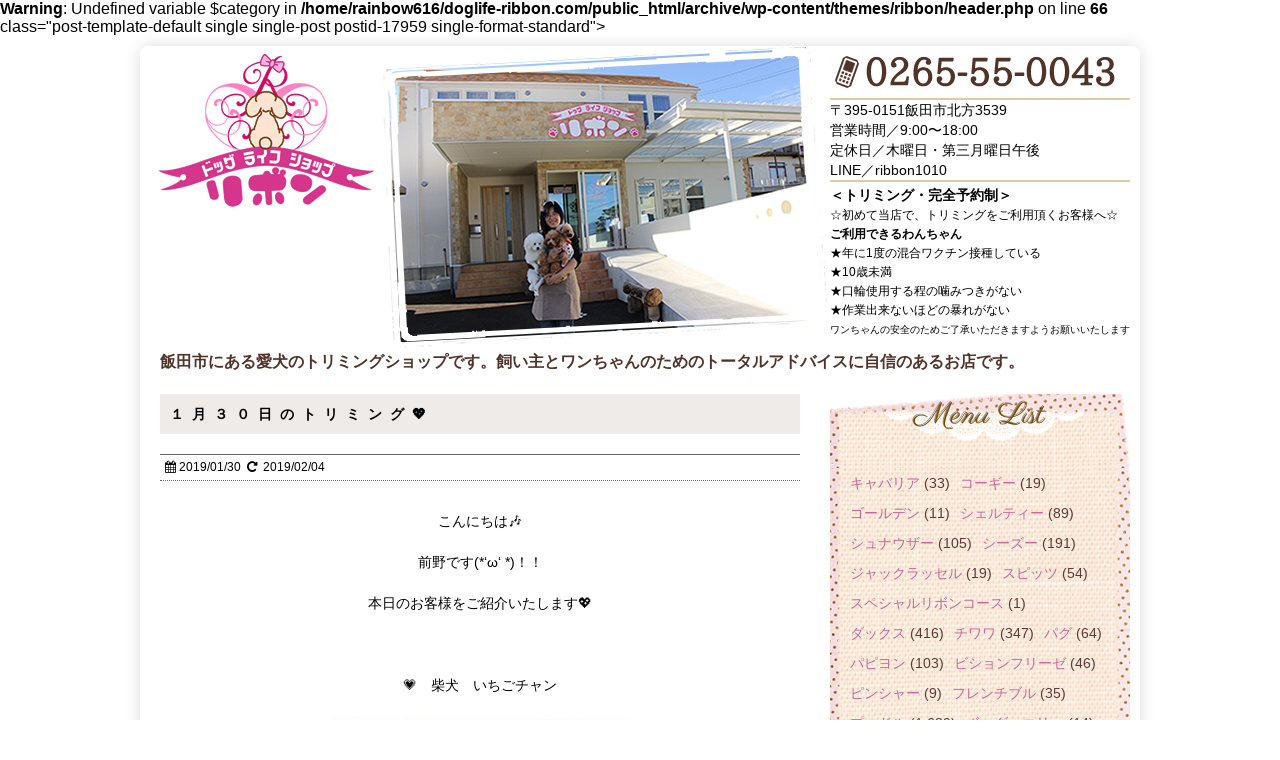

--- FILE ---
content_type: text/html; charset=UTF-8
request_url: https://archive.doglife-ribbon.com/style/17959.html
body_size: 15780
content:
<!DOCTYPE html>
<!--[if lt IE 7]> <html class="ie6" lang="ja"> <![endif]-->
<!--[if IE 7]> <html class="i7" lang="ja"> <![endif]-->
<!--[if IE 8]> <html class="ie" lang="ja"> <![endif]-->
<!--[if gt IE 8]><!--> <html lang="ja"> <!--<![endif]-->
<head>
<meta charset="UTF-8" />
<meta name="viewport" content="width=device-width,initial-scale=1.0,user-scalable=no">
<meta name="format-detection" content="telephone=no" /><!--//電話番号自動リンク機能オフ//-->

<!--//タイトル表示//-->
<title>
１月３０日のトリミング&#x1f496; | ドッグライフショップリボン（飯田市の愛犬トリミングショップ）</title>
<!--//タイトル表示ここまで//-->
<!--// CSS //-->
<link rel="stylesheet" href="https://archive.doglife-ribbon.com/wp-content/themes/ribbon/style.css" type="text/css" media="screen" />
<!--// CSSここまで //-->
<!--// 必須プラグイン

//必須プラグインここまで //-->
<link rel="alternate" type="application/rss+xml" title="ドッグライフショップリボン（飯田市の愛犬トリミングショップ） RSS Feed" href="https://archive.doglife-ribbon.com/feed" />
<link rel="pingback" href="https://archive.doglife-ribbon.com/xmlrpc.php" />
<link rel="shortcut icon" href="https://archive.doglife-ribbon.com/wp-content/themes/ribbon/images/logo.ico" />
<!--// Web Font //-->
<link href="//netdna.bootstrapcdn.com/font-awesome/4.0.3/css/font-awesome.css" rel="stylesheet">
<!--[if lt IE 9]>
<script src="https://css3-mediaqueries-js.googlecode.com/svn/trunk/css3-mediaqueries.js"></script>
<script src="https://archive.doglife-ribbon.com/wp-content/themes/ribbon/js/html5shiv.js"></script>
<![endif]-->
<meta name='robots' content='max-image-preview:large' />
<link rel='dns-prefetch' href='//ajax.googleapis.com' />
<script type="text/javascript">
/* <![CDATA[ */
window._wpemojiSettings = {"baseUrl":"https:\/\/s.w.org\/images\/core\/emoji\/15.0.3\/72x72\/","ext":".png","svgUrl":"https:\/\/s.w.org\/images\/core\/emoji\/15.0.3\/svg\/","svgExt":".svg","source":{"concatemoji":"https:\/\/archive.doglife-ribbon.com\/wp-includes\/js\/wp-emoji-release.min.js?ver=6.6.4"}};
/*! This file is auto-generated */
!function(i,n){var o,s,e;function c(e){try{var t={supportTests:e,timestamp:(new Date).valueOf()};sessionStorage.setItem(o,JSON.stringify(t))}catch(e){}}function p(e,t,n){e.clearRect(0,0,e.canvas.width,e.canvas.height),e.fillText(t,0,0);var t=new Uint32Array(e.getImageData(0,0,e.canvas.width,e.canvas.height).data),r=(e.clearRect(0,0,e.canvas.width,e.canvas.height),e.fillText(n,0,0),new Uint32Array(e.getImageData(0,0,e.canvas.width,e.canvas.height).data));return t.every(function(e,t){return e===r[t]})}function u(e,t,n){switch(t){case"flag":return n(e,"\ud83c\udff3\ufe0f\u200d\u26a7\ufe0f","\ud83c\udff3\ufe0f\u200b\u26a7\ufe0f")?!1:!n(e,"\ud83c\uddfa\ud83c\uddf3","\ud83c\uddfa\u200b\ud83c\uddf3")&&!n(e,"\ud83c\udff4\udb40\udc67\udb40\udc62\udb40\udc65\udb40\udc6e\udb40\udc67\udb40\udc7f","\ud83c\udff4\u200b\udb40\udc67\u200b\udb40\udc62\u200b\udb40\udc65\u200b\udb40\udc6e\u200b\udb40\udc67\u200b\udb40\udc7f");case"emoji":return!n(e,"\ud83d\udc26\u200d\u2b1b","\ud83d\udc26\u200b\u2b1b")}return!1}function f(e,t,n){var r="undefined"!=typeof WorkerGlobalScope&&self instanceof WorkerGlobalScope?new OffscreenCanvas(300,150):i.createElement("canvas"),a=r.getContext("2d",{willReadFrequently:!0}),o=(a.textBaseline="top",a.font="600 32px Arial",{});return e.forEach(function(e){o[e]=t(a,e,n)}),o}function t(e){var t=i.createElement("script");t.src=e,t.defer=!0,i.head.appendChild(t)}"undefined"!=typeof Promise&&(o="wpEmojiSettingsSupports",s=["flag","emoji"],n.supports={everything:!0,everythingExceptFlag:!0},e=new Promise(function(e){i.addEventListener("DOMContentLoaded",e,{once:!0})}),new Promise(function(t){var n=function(){try{var e=JSON.parse(sessionStorage.getItem(o));if("object"==typeof e&&"number"==typeof e.timestamp&&(new Date).valueOf()<e.timestamp+604800&&"object"==typeof e.supportTests)return e.supportTests}catch(e){}return null}();if(!n){if("undefined"!=typeof Worker&&"undefined"!=typeof OffscreenCanvas&&"undefined"!=typeof URL&&URL.createObjectURL&&"undefined"!=typeof Blob)try{var e="postMessage("+f.toString()+"("+[JSON.stringify(s),u.toString(),p.toString()].join(",")+"));",r=new Blob([e],{type:"text/javascript"}),a=new Worker(URL.createObjectURL(r),{name:"wpTestEmojiSupports"});return void(a.onmessage=function(e){c(n=e.data),a.terminate(),t(n)})}catch(e){}c(n=f(s,u,p))}t(n)}).then(function(e){for(var t in e)n.supports[t]=e[t],n.supports.everything=n.supports.everything&&n.supports[t],"flag"!==t&&(n.supports.everythingExceptFlag=n.supports.everythingExceptFlag&&n.supports[t]);n.supports.everythingExceptFlag=n.supports.everythingExceptFlag&&!n.supports.flag,n.DOMReady=!1,n.readyCallback=function(){n.DOMReady=!0}}).then(function(){return e}).then(function(){var e;n.supports.everything||(n.readyCallback(),(e=n.source||{}).concatemoji?t(e.concatemoji):e.wpemoji&&e.twemoji&&(t(e.twemoji),t(e.wpemoji)))}))}((window,document),window._wpemojiSettings);
/* ]]> */
</script>
<style id='wp-emoji-styles-inline-css' type='text/css'>

	img.wp-smiley, img.emoji {
		display: inline !important;
		border: none !important;
		box-shadow: none !important;
		height: 1em !important;
		width: 1em !important;
		margin: 0 0.07em !important;
		vertical-align: -0.1em !important;
		background: none !important;
		padding: 0 !important;
	}
</style>
<link rel='stylesheet' id='wp-block-library-css' href='https://archive.doglife-ribbon.com/wp-includes/css/dist/block-library/style.min.css?ver=6.6.4' type='text/css' media='all' />
<style id='classic-theme-styles-inline-css' type='text/css'>
/*! This file is auto-generated */
.wp-block-button__link{color:#fff;background-color:#32373c;border-radius:9999px;box-shadow:none;text-decoration:none;padding:calc(.667em + 2px) calc(1.333em + 2px);font-size:1.125em}.wp-block-file__button{background:#32373c;color:#fff;text-decoration:none}
</style>
<style id='global-styles-inline-css' type='text/css'>
:root{--wp--preset--aspect-ratio--square: 1;--wp--preset--aspect-ratio--4-3: 4/3;--wp--preset--aspect-ratio--3-4: 3/4;--wp--preset--aspect-ratio--3-2: 3/2;--wp--preset--aspect-ratio--2-3: 2/3;--wp--preset--aspect-ratio--16-9: 16/9;--wp--preset--aspect-ratio--9-16: 9/16;--wp--preset--color--black: #000000;--wp--preset--color--cyan-bluish-gray: #abb8c3;--wp--preset--color--white: #ffffff;--wp--preset--color--pale-pink: #f78da7;--wp--preset--color--vivid-red: #cf2e2e;--wp--preset--color--luminous-vivid-orange: #ff6900;--wp--preset--color--luminous-vivid-amber: #fcb900;--wp--preset--color--light-green-cyan: #7bdcb5;--wp--preset--color--vivid-green-cyan: #00d084;--wp--preset--color--pale-cyan-blue: #8ed1fc;--wp--preset--color--vivid-cyan-blue: #0693e3;--wp--preset--color--vivid-purple: #9b51e0;--wp--preset--gradient--vivid-cyan-blue-to-vivid-purple: linear-gradient(135deg,rgba(6,147,227,1) 0%,rgb(155,81,224) 100%);--wp--preset--gradient--light-green-cyan-to-vivid-green-cyan: linear-gradient(135deg,rgb(122,220,180) 0%,rgb(0,208,130) 100%);--wp--preset--gradient--luminous-vivid-amber-to-luminous-vivid-orange: linear-gradient(135deg,rgba(252,185,0,1) 0%,rgba(255,105,0,1) 100%);--wp--preset--gradient--luminous-vivid-orange-to-vivid-red: linear-gradient(135deg,rgba(255,105,0,1) 0%,rgb(207,46,46) 100%);--wp--preset--gradient--very-light-gray-to-cyan-bluish-gray: linear-gradient(135deg,rgb(238,238,238) 0%,rgb(169,184,195) 100%);--wp--preset--gradient--cool-to-warm-spectrum: linear-gradient(135deg,rgb(74,234,220) 0%,rgb(151,120,209) 20%,rgb(207,42,186) 40%,rgb(238,44,130) 60%,rgb(251,105,98) 80%,rgb(254,248,76) 100%);--wp--preset--gradient--blush-light-purple: linear-gradient(135deg,rgb(255,206,236) 0%,rgb(152,150,240) 100%);--wp--preset--gradient--blush-bordeaux: linear-gradient(135deg,rgb(254,205,165) 0%,rgb(254,45,45) 50%,rgb(107,0,62) 100%);--wp--preset--gradient--luminous-dusk: linear-gradient(135deg,rgb(255,203,112) 0%,rgb(199,81,192) 50%,rgb(65,88,208) 100%);--wp--preset--gradient--pale-ocean: linear-gradient(135deg,rgb(255,245,203) 0%,rgb(182,227,212) 50%,rgb(51,167,181) 100%);--wp--preset--gradient--electric-grass: linear-gradient(135deg,rgb(202,248,128) 0%,rgb(113,206,126) 100%);--wp--preset--gradient--midnight: linear-gradient(135deg,rgb(2,3,129) 0%,rgb(40,116,252) 100%);--wp--preset--font-size--small: 13px;--wp--preset--font-size--medium: 20px;--wp--preset--font-size--large: 36px;--wp--preset--font-size--x-large: 42px;--wp--preset--spacing--20: 0.44rem;--wp--preset--spacing--30: 0.67rem;--wp--preset--spacing--40: 1rem;--wp--preset--spacing--50: 1.5rem;--wp--preset--spacing--60: 2.25rem;--wp--preset--spacing--70: 3.38rem;--wp--preset--spacing--80: 5.06rem;--wp--preset--shadow--natural: 6px 6px 9px rgba(0, 0, 0, 0.2);--wp--preset--shadow--deep: 12px 12px 50px rgba(0, 0, 0, 0.4);--wp--preset--shadow--sharp: 6px 6px 0px rgba(0, 0, 0, 0.2);--wp--preset--shadow--outlined: 6px 6px 0px -3px rgba(255, 255, 255, 1), 6px 6px rgba(0, 0, 0, 1);--wp--preset--shadow--crisp: 6px 6px 0px rgba(0, 0, 0, 1);}:where(.is-layout-flex){gap: 0.5em;}:where(.is-layout-grid){gap: 0.5em;}body .is-layout-flex{display: flex;}.is-layout-flex{flex-wrap: wrap;align-items: center;}.is-layout-flex > :is(*, div){margin: 0;}body .is-layout-grid{display: grid;}.is-layout-grid > :is(*, div){margin: 0;}:where(.wp-block-columns.is-layout-flex){gap: 2em;}:where(.wp-block-columns.is-layout-grid){gap: 2em;}:where(.wp-block-post-template.is-layout-flex){gap: 1.25em;}:where(.wp-block-post-template.is-layout-grid){gap: 1.25em;}.has-black-color{color: var(--wp--preset--color--black) !important;}.has-cyan-bluish-gray-color{color: var(--wp--preset--color--cyan-bluish-gray) !important;}.has-white-color{color: var(--wp--preset--color--white) !important;}.has-pale-pink-color{color: var(--wp--preset--color--pale-pink) !important;}.has-vivid-red-color{color: var(--wp--preset--color--vivid-red) !important;}.has-luminous-vivid-orange-color{color: var(--wp--preset--color--luminous-vivid-orange) !important;}.has-luminous-vivid-amber-color{color: var(--wp--preset--color--luminous-vivid-amber) !important;}.has-light-green-cyan-color{color: var(--wp--preset--color--light-green-cyan) !important;}.has-vivid-green-cyan-color{color: var(--wp--preset--color--vivid-green-cyan) !important;}.has-pale-cyan-blue-color{color: var(--wp--preset--color--pale-cyan-blue) !important;}.has-vivid-cyan-blue-color{color: var(--wp--preset--color--vivid-cyan-blue) !important;}.has-vivid-purple-color{color: var(--wp--preset--color--vivid-purple) !important;}.has-black-background-color{background-color: var(--wp--preset--color--black) !important;}.has-cyan-bluish-gray-background-color{background-color: var(--wp--preset--color--cyan-bluish-gray) !important;}.has-white-background-color{background-color: var(--wp--preset--color--white) !important;}.has-pale-pink-background-color{background-color: var(--wp--preset--color--pale-pink) !important;}.has-vivid-red-background-color{background-color: var(--wp--preset--color--vivid-red) !important;}.has-luminous-vivid-orange-background-color{background-color: var(--wp--preset--color--luminous-vivid-orange) !important;}.has-luminous-vivid-amber-background-color{background-color: var(--wp--preset--color--luminous-vivid-amber) !important;}.has-light-green-cyan-background-color{background-color: var(--wp--preset--color--light-green-cyan) !important;}.has-vivid-green-cyan-background-color{background-color: var(--wp--preset--color--vivid-green-cyan) !important;}.has-pale-cyan-blue-background-color{background-color: var(--wp--preset--color--pale-cyan-blue) !important;}.has-vivid-cyan-blue-background-color{background-color: var(--wp--preset--color--vivid-cyan-blue) !important;}.has-vivid-purple-background-color{background-color: var(--wp--preset--color--vivid-purple) !important;}.has-black-border-color{border-color: var(--wp--preset--color--black) !important;}.has-cyan-bluish-gray-border-color{border-color: var(--wp--preset--color--cyan-bluish-gray) !important;}.has-white-border-color{border-color: var(--wp--preset--color--white) !important;}.has-pale-pink-border-color{border-color: var(--wp--preset--color--pale-pink) !important;}.has-vivid-red-border-color{border-color: var(--wp--preset--color--vivid-red) !important;}.has-luminous-vivid-orange-border-color{border-color: var(--wp--preset--color--luminous-vivid-orange) !important;}.has-luminous-vivid-amber-border-color{border-color: var(--wp--preset--color--luminous-vivid-amber) !important;}.has-light-green-cyan-border-color{border-color: var(--wp--preset--color--light-green-cyan) !important;}.has-vivid-green-cyan-border-color{border-color: var(--wp--preset--color--vivid-green-cyan) !important;}.has-pale-cyan-blue-border-color{border-color: var(--wp--preset--color--pale-cyan-blue) !important;}.has-vivid-cyan-blue-border-color{border-color: var(--wp--preset--color--vivid-cyan-blue) !important;}.has-vivid-purple-border-color{border-color: var(--wp--preset--color--vivid-purple) !important;}.has-vivid-cyan-blue-to-vivid-purple-gradient-background{background: var(--wp--preset--gradient--vivid-cyan-blue-to-vivid-purple) !important;}.has-light-green-cyan-to-vivid-green-cyan-gradient-background{background: var(--wp--preset--gradient--light-green-cyan-to-vivid-green-cyan) !important;}.has-luminous-vivid-amber-to-luminous-vivid-orange-gradient-background{background: var(--wp--preset--gradient--luminous-vivid-amber-to-luminous-vivid-orange) !important;}.has-luminous-vivid-orange-to-vivid-red-gradient-background{background: var(--wp--preset--gradient--luminous-vivid-orange-to-vivid-red) !important;}.has-very-light-gray-to-cyan-bluish-gray-gradient-background{background: var(--wp--preset--gradient--very-light-gray-to-cyan-bluish-gray) !important;}.has-cool-to-warm-spectrum-gradient-background{background: var(--wp--preset--gradient--cool-to-warm-spectrum) !important;}.has-blush-light-purple-gradient-background{background: var(--wp--preset--gradient--blush-light-purple) !important;}.has-blush-bordeaux-gradient-background{background: var(--wp--preset--gradient--blush-bordeaux) !important;}.has-luminous-dusk-gradient-background{background: var(--wp--preset--gradient--luminous-dusk) !important;}.has-pale-ocean-gradient-background{background: var(--wp--preset--gradient--pale-ocean) !important;}.has-electric-grass-gradient-background{background: var(--wp--preset--gradient--electric-grass) !important;}.has-midnight-gradient-background{background: var(--wp--preset--gradient--midnight) !important;}.has-small-font-size{font-size: var(--wp--preset--font-size--small) !important;}.has-medium-font-size{font-size: var(--wp--preset--font-size--medium) !important;}.has-large-font-size{font-size: var(--wp--preset--font-size--large) !important;}.has-x-large-font-size{font-size: var(--wp--preset--font-size--x-large) !important;}
:where(.wp-block-post-template.is-layout-flex){gap: 1.25em;}:where(.wp-block-post-template.is-layout-grid){gap: 1.25em;}
:where(.wp-block-columns.is-layout-flex){gap: 2em;}:where(.wp-block-columns.is-layout-grid){gap: 2em;}
:root :where(.wp-block-pullquote){font-size: 1.5em;line-height: 1.6;}
</style>
<link rel='stylesheet' id='contact-form-7-css' href='https://archive.doglife-ribbon.com/wp-content/plugins/contact-form-7/includes/css/styles.css?ver=5.9.8' type='text/css' media='all' />
<link rel='stylesheet' id='jquery.lightbox.min.css-css' href='https://archive.doglife-ribbon.com/wp-content/plugins/wp-jquery-lightbox/lightboxes/wp-jquery-lightbox/styles/lightbox.min.css?ver=2.3.2' type='text/css' media='all' />
<link rel='stylesheet' id='jqlb-overrides-css' href='https://archive.doglife-ribbon.com/wp-content/plugins/wp-jquery-lightbox/lightboxes/wp-jquery-lightbox/styles/overrides.css?ver=2.3.2' type='text/css' media='all' />
<style id='jqlb-overrides-inline-css' type='text/css'>

			#outerImageContainer {
				box-shadow: 0 0 4px 2px rgba(0,0,0,.2);
			}
			#imageContainer{
				padding: 6px;
			}
			#imageDataContainer {
				box-shadow: ;
				z-index: ;
			}
			#prevArrow,
			#nextArrow{
				background-color: rgba(255,255,255,.7;
				color: #000000;
			}
</style>
<script type="text/javascript" src="https://ajax.googleapis.com/ajax/libs/jquery/1.11.1/jquery.min.js?ver=6.6.4" id="jquery-js"></script>
<link rel="https://api.w.org/" href="https://archive.doglife-ribbon.com/wp-json/" /><link rel="alternate" title="JSON" type="application/json" href="https://archive.doglife-ribbon.com/wp-json/wp/v2/posts/17959" /><link rel="canonical" href="https://archive.doglife-ribbon.com/style/17959.html" />
<link rel='shortlink' href='https://archive.doglife-ribbon.com/?p=17959' />
<link rel="alternate" title="oEmbed (JSON)" type="application/json+oembed" href="https://archive.doglife-ribbon.com/wp-json/oembed/1.0/embed?url=https%3A%2F%2Farchive.doglife-ribbon.com%2Fstyle%2F17959.html" />
<link rel="alternate" title="oEmbed (XML)" type="text/xml+oembed" href="https://archive.doglife-ribbon.com/wp-json/oembed/1.0/embed?url=https%3A%2F%2Farchive.doglife-ribbon.com%2Fstyle%2F17959.html&#038;format=xml" />
<!-- Favicon Rotator -->
<!-- End Favicon Rotator -->
<style type="text/css">.recentcomments a{display:inline !important;padding:0 !important;margin:0 !important;}</style><!--// Google Analytics //-->
<script>
  (function(i,s,o,g,r,a,m){i['GoogleAnalyticsObject']=r;i[r]=i[r]||function(){
  (i[r].q=i[r].q||[]).push(arguments)},i[r].l=1*new Date();a=s.createElement(o),
  m=s.getElementsByTagName(o)[0];a.async=1;a.src=g;m.parentNode.insertBefore(a,m)
  })(window,document,'script','//www.google-analytics.com/analytics.js','ga');

  ga('create', 'UA-68133053-1', 'auto');
  ga('send', 'pageview');

</script>
<!--// Google Analyticsここまで //-->
</head>


<body data-rsssl=1 <br />
<b>Warning</b>:  Undefined variable $category in <b>/home/rainbow616/doglife-ribbon.com/public_html/archive/wp-content/themes/ribbon/header.php</b> on line <b>66</b><br />
class="post-template-default single single-post postid-17959 single-format-standard">
<div id="outer">



<div id="wrapper">
<div id="headerouter">
<header> 

<div id="autograph">
<div class="inner clearfix">
<div id="sitename"><!--// 左側ロゴ //-->
<p><a href="#"><img src="https://archive.doglife-ribbon.com/wp-content/themes/ribbon/images/logo.png" alt="ドッグライフショップリボン（飯田市の愛犬トリミングショップ）" /></a></p>
<!--//<h1 class="description">飯田市にある愛犬のトリミングショップです。飼い主とワンちゃんのためのトータルアドバイスに自信のあるお店です。</h1 >//-->
</div><!--//左側ロゴここまで//-->
<div id="signature"><!--// 右側住所 //-->
<p class="tel"><a href="tel:0265-55-0043"><img src="https://archive.doglife-ribbon.com/wp-content/themes/ribbon/images/tel.png"></a></p>
<p class="addr">〒395-0151飯田市北方3539<br />
営業時間／9:00〜18:00<br />
定休日／木曜日・第三月曜日午後<br>
LINE／ribbon1010</p>
<div class="desc">＜トリミング・完全予約制＞<br>
<span class="mini">☆<!--当店のトリミングをご利用できるワンちゃん-->初めて当店で、トリミングをご利用頂くお客様へ☆<br><b>ご利用できるわんちゃん</b><br>
  <!--★年に一度の混合ワクチン接種<br>
  ★10歳未満<br>
  ★極度の噛みつき、大暴れがない-->
  ★年に1度の混合ワクチン接種している<br>
  ★10歳未満<br>
  ★口輪使用する程の噛みつきがない<br>
  ★作業出来ないほどの暴れがない</span><br>
<span class="mini_s">ワンちゃんの安全のためご了承いただきますようお願いいたします</span><br />
</div>
</div><!--// 右側住所 //-->
<p id="top_photo"><img src="https://archive.doglife-ribbon.com/wp-content/themes/ribbon/images/headerphoto2016.png" alt="" /></p>

<div id="sitename_mobile"><!--// モバイル用ロゴ //-->
<h1><a href="https://archive.doglife-ribbon.com/"><img src="https://archive.doglife-ribbon.com/wp-content/themes/ribbon/images/logo_mobile.png" alt="ドッグライフショップリボン（飯田市の愛犬トリミングショップ）" /></a></h1>
</div><!--//左側ロゴここまで//-->
<h2 id="header_h2">飯田市にある愛犬のトリミングショップです。飼い主とワンちゃんのためのトータルアドバイスに自信のあるお店です。</h2>
</div><!--//inner//-->
</div><!--//autograph//-->

</header>
<!--//メニューここまで//-->
</div><!--//headerouter//-->
<div id="container">
<div id="content" class="clearfix">
<div id="contentInner">
<main>
<article>
<div class="post"> 


<section> 
<!--ループ開始 //-->
<h1 class="entry-title">
１月３０日のトリミング&#x1f496;</h1>
<div class="blogbox">
<p><span class="kdate"><i class="fa fa-calendar"></i>&nbsp;<time class="entry-date" datetime="2019-01-30T17:12:29+09:00">2019/01/30</time>&nbsp; <i class="fa fa-repeat"></i>&nbsp; 2019/02/04</span> </p>
</div>
<p style="text-align: center;">こんにちは&#x1f3b6;</p>
<p style="text-align: center;">前野です(*‘ω‘ *)！！</p>
<p style="text-align: center;">本日のお客様をご紹介いたします&#x1f496;</p>
<p>&nbsp;</p>
<p style="text-align: center;">&#x1f497;　柴犬　いちごチャン</p>
<p style="text-align: center;"><a href="https://archive.doglife-ribbon.com/wp-content/uploads/DSC_5867-1.jpg" rel="lightbox[17959]"><img fetchpriority="high" decoding="async" class="alignnone size-medium wp-image-17968" src="https://archive.doglife-ribbon.com/wp-content/uploads/DSC_5867-1-300x448.jpg" alt="" width="300" height="448" srcset="https://archive.doglife-ribbon.com/wp-content/uploads/DSC_5867-1-300x448.jpg 300w, https://archive.doglife-ribbon.com/wp-content/uploads/DSC_5867-1-401x600.jpg 401w, https://archive.doglife-ribbon.com/wp-content/uploads/DSC_5867-1.jpg 669w" sizes="(max-width: 300px) 100vw, 300px" /></a></p>
<p style="text-align: center;">今月二度目のご利用ありがとうございます&#x2728;</p>
<p style="text-align: center;">前回猪さんに変身したので、今日はノーマルショットです&#x1f4f7;&#x1f496;</p>
<p style="text-align: center;">&#x1f497;　T・プードル　クリンちゃん</p>
<p style="text-align: center;"><a href="https://archive.doglife-ribbon.com/wp-content/uploads/1DSC_5888.jpg" rel="lightbox[17959]"><img decoding="async" class="alignnone size-medium wp-image-17960" src="https://archive.doglife-ribbon.com/wp-content/uploads/1DSC_5888-300x448.jpg" alt="" width="300" height="448" srcset="https://archive.doglife-ribbon.com/wp-content/uploads/1DSC_5888-300x448.jpg 300w, https://archive.doglife-ribbon.com/wp-content/uploads/1DSC_5888-401x600.jpg 401w, https://archive.doglife-ribbon.com/wp-content/uploads/1DSC_5888.jpg 669w" sizes="(max-width: 300px) 100vw, 300px" /></a></p>
<p style="text-align: center;">&#x1f497;　T・プードル　クロエちゃん</p>
<p style="text-align: center;"><a href="https://archive.doglife-ribbon.com/wp-content/uploads/1DSC_5909.jpg" rel="lightbox[17959]"><img decoding="async" class="alignnone size-medium wp-image-17961" src="https://archive.doglife-ribbon.com/wp-content/uploads/1DSC_5909-300x448.jpg" alt="" width="300" height="448" srcset="https://archive.doglife-ribbon.com/wp-content/uploads/1DSC_5909-300x448.jpg 300w, https://archive.doglife-ribbon.com/wp-content/uploads/1DSC_5909-401x600.jpg 401w, https://archive.doglife-ribbon.com/wp-content/uploads/1DSC_5909.jpg 669w" sizes="(max-width: 300px) 100vw, 300px" /></a></p>
<p style="text-align: center;">お迎え待ちショットを、お店のインスタグラムに投稿させて頂いております&#x2728;</p>
<p style="text-align: center;">可愛いので、是非ご覧ください(*^^*)！！</p>
<p style="text-align: center;"><a href="https://www.instagram.com/dogliferibbon/"><span style="background-color: #bfe6ff; color: #004000;">&#x1f380;リボンInstagram掲載&#x1f380;</span></a></p>
<p style="text-align: center;">&#x1f497;　T・プードル　夢ちゃん</p>
<p style="text-align: center;"><a href="https://archive.doglife-ribbon.com/wp-content/uploads/1DSC_5948.jpg" rel="lightbox[17959]"><img loading="lazy" decoding="async" class="alignnone size-medium wp-image-17963" src="https://archive.doglife-ribbon.com/wp-content/uploads/1DSC_5948-300x448.jpg" alt="" width="300" height="448" srcset="https://archive.doglife-ribbon.com/wp-content/uploads/1DSC_5948-300x448.jpg 300w, https://archive.doglife-ribbon.com/wp-content/uploads/1DSC_5948-401x600.jpg 401w, https://archive.doglife-ribbon.com/wp-content/uploads/1DSC_5948.jpg 669w" sizes="(max-width: 300px) 100vw, 300px" /></a></p>
<p style="text-align: center;"> </p>
<p style="text-align: center;">&#x1f497;　T・プードル　真都里ちゃん</p>
<p style="text-align: center;"><a href="https://archive.doglife-ribbon.com/wp-content/uploads/1DSC_5934.jpg" rel="lightbox[17959]"><img loading="lazy" decoding="async" class="alignnone size-medium wp-image-17962" src="https://archive.doglife-ribbon.com/wp-content/uploads/1DSC_5934-300x448.jpg" alt="" width="300" height="448" srcset="https://archive.doglife-ribbon.com/wp-content/uploads/1DSC_5934-300x448.jpg 300w, https://archive.doglife-ribbon.com/wp-content/uploads/1DSC_5934-401x600.jpg 401w, https://archive.doglife-ribbon.com/wp-content/uploads/1DSC_5934.jpg 669w" sizes="(max-width: 300px) 100vw, 300px" /></a></p>
<p style="text-align: center;"> </p>
<p style="text-align: center;">&#x1f497;　T・プードル　コービーちゃん</p>
<p style="text-align: center;"><a href="https://archive.doglife-ribbon.com/wp-content/uploads/1DSC_5985.jpg" rel="lightbox[17959]"><img loading="lazy" decoding="async" class="alignnone size-medium wp-image-17965" src="https://archive.doglife-ribbon.com/wp-content/uploads/1DSC_5985-300x448.jpg" alt="" width="300" height="448" srcset="https://archive.doglife-ribbon.com/wp-content/uploads/1DSC_5985-300x448.jpg 300w, https://archive.doglife-ribbon.com/wp-content/uploads/1DSC_5985-401x600.jpg 401w, https://archive.doglife-ribbon.com/wp-content/uploads/1DSC_5985.jpg 669w" sizes="(max-width: 300px) 100vw, 300px" /></a></p>
<p style="text-align: center;"> </p>
<p style="text-align: center;">&#x1f497;　ヨーキー　ゆめチャン</p>
<p style="text-align: center;"><a href="https://archive.doglife-ribbon.com/wp-content/uploads/1DSC_5961.jpg" rel="lightbox[17959]"><img loading="lazy" decoding="async" class="alignnone size-medium wp-image-17964" src="https://archive.doglife-ribbon.com/wp-content/uploads/1DSC_5961-300x448.jpg" alt="" width="300" height="448" srcset="https://archive.doglife-ribbon.com/wp-content/uploads/1DSC_5961-300x448.jpg 300w, https://archive.doglife-ribbon.com/wp-content/uploads/1DSC_5961-401x600.jpg 401w, https://archive.doglife-ribbon.com/wp-content/uploads/1DSC_5961.jpg 669w" sizes="(max-width: 300px) 100vw, 300px" /></a></p>
<p style="text-align: center;"> </p>
<p style="text-align: center;">&#x1f497;　T・プードル　ここあチャン</p>
<p style="text-align: center;"><a href="https://archive.doglife-ribbon.com/wp-content/uploads/1DSC_6000.jpg" rel="lightbox[17959]"><img loading="lazy" decoding="async" class="alignnone size-medium wp-image-17966" src="https://archive.doglife-ribbon.com/wp-content/uploads/1DSC_6000-300x448.jpg" alt="" width="300" height="448" srcset="https://archive.doglife-ribbon.com/wp-content/uploads/1DSC_6000-300x448.jpg 300w, https://archive.doglife-ribbon.com/wp-content/uploads/1DSC_6000-401x600.jpg 401w, https://archive.doglife-ribbon.com/wp-content/uploads/1DSC_6000.jpg 669w" sizes="(max-width: 300px) 100vw, 300px" /></a></p>
<p style="text-align: center;"> </p>
<p style="text-align: center;">&#x1f497;　シーズー　八雲ちゃん</p>
<p style="text-align: center;"><a href="https://archive.doglife-ribbon.com/wp-content/uploads/1DSC_6067.jpg" rel="lightbox[17959]"><img loading="lazy" decoding="async" class="alignnone size-medium wp-image-17967" src="https://archive.doglife-ribbon.com/wp-content/uploads/1DSC_6067-300x448.jpg" alt="" width="300" height="448" srcset="https://archive.doglife-ribbon.com/wp-content/uploads/1DSC_6067-300x448.jpg 300w, https://archive.doglife-ribbon.com/wp-content/uploads/1DSC_6067-401x600.jpg 401w, https://archive.doglife-ribbon.com/wp-content/uploads/1DSC_6067.jpg 669w" sizes="(max-width: 300px) 100vw, 300px" /></a></p>
<p style="text-align: center;"> </p>
<p style="text-align: center;">&#x1f497;　MIX　ココアちゃん</p>
<p style="text-align: center;"><a href="https://archive.doglife-ribbon.com/wp-content/uploads/DSC_6113-1.jpg" rel="lightbox[17959]"><img loading="lazy" decoding="async" class="alignnone size-medium wp-image-17970" src="https://archive.doglife-ribbon.com/wp-content/uploads/DSC_6113-1-300x448.jpg" alt="" width="300" height="448" srcset="https://archive.doglife-ribbon.com/wp-content/uploads/DSC_6113-1-300x448.jpg 300w, https://archive.doglife-ribbon.com/wp-content/uploads/DSC_6113-1-401x600.jpg 401w, https://archive.doglife-ribbon.com/wp-content/uploads/DSC_6113-1.jpg 669w" sizes="(max-width: 300px) 100vw, 300px" /></a></p>
<p style="text-align: center;"> </p>
<p style="text-align: center;">&#x1f497;　T・プードル　美らチャン</p>
<p style="text-align: center;"><a href="https://archive.doglife-ribbon.com/wp-content/uploads/DSC_6115.jpg" rel="lightbox[17959]"><img loading="lazy" decoding="async" class="alignnone size-medium wp-image-17971" src="https://archive.doglife-ribbon.com/wp-content/uploads/DSC_6115-300x201.jpg" alt="" width="300" height="201" srcset="https://archive.doglife-ribbon.com/wp-content/uploads/DSC_6115-300x201.jpg 300w, https://archive.doglife-ribbon.com/wp-content/uploads/DSC_6115-768x514.jpg 768w, https://archive.doglife-ribbon.com/wp-content/uploads/DSC_6115-500x335.jpg 500w, https://archive.doglife-ribbon.com/wp-content/uploads/DSC_6115.jpg 1493w" sizes="(max-width: 300px) 100vw, 300px" /></a></p>
<p style="text-align: center;"> </p>
<p style="text-align: center;"> </p>
<p style="text-align: center;">みんな可愛い写真を撮らせてくれました&#x2728;</p>
<p style="text-align: center;">今日も癒されちゃいました( *´艸｀)&#x1f495;</p>
<p style="text-align: center;">またのご利用、心よりお待ちしております&#x1f3b6;</p>
</section>
<!--/section-->
<p class="tagst"><i class="fa fa-tags"></i>&nbsp;-<a href="https://archive.doglife-ribbon.com/category/style" rel="category tag">カットスタイル</a>｜<a href="https://archive.doglife-ribbon.com/tag/instagram%e6%8e%b2%e8%bc%89" rel="tag">Instagram掲載</a>, <a href="https://archive.doglife-ribbon.com/tag/%e3%81%8a%e6%ad%a3%e6%9c%88%e5%86%99%e7%9c%9f" rel="tag">お正月写真</a>｜from ドッグライフショップ　リボン</p>
<!--//ページナビ//-->
<div class="p-navi clearfix">
<dl>
<dt>古い記事＜</dt>
<dd><a href="https://archive.doglife-ribbon.com/style/17949.html">１月２９日のトリミング&#x1f496;</a></dd>
<dt>新しい記事＞ </dt>
<dd><a href="https://archive.doglife-ribbon.com/style/17973.html">２月１日のトリミング&#x1f496;</a></dd>
</dl>
</div>
<div>
</div>
<!--//アドセンスここまで//-->
<!--//ソーシャルボタン//-->
<div class="sns">
<ul class="snsb clearfix">
<li> <a href="https://twitter.com/share" class="twitter-share-button" data-count="vertical" data-via="" data-url="https://archive.doglife-ribbon.com/style/17959.html" data-text="１月３０日のトリミング&#x1f496;">Tweet</a><script type="text/javascript" src="//platform.twitter.com/widgets.js"></script> 
</li>
<li>
<iframe src="https://www.facebook.com/plugins/like.php?href=https://archive.doglife-ribbon.com/style/17959.html&amp;layout=box_count&amp;show_faces=false&amp;width=50&amp;action=like&amp;colorscheme=light&amp;height=62" scrolling="no" frameborder="0" style="border:none; overflow:hidden; width:70px; height:62px;" allowTransparency="true"></iframe>
</li>
<li><script type="text/javascript" src="https://apis.google.com/js/plusone.js"></script>
<g:plusone size="tall" href="https://archive.doglife-ribbon.com/style/17959.html"></g:plusone>
</li>
<li> <a href="http://b.hatena.ne.jp/entry/https://archive.doglife-ribbon.com/style/17959.html" class="hatena-bookmark-button" data-hatena-bookmark-title="１月３０日のトリミング&#x1f496;｜ドッグライフショップリボン（飯田市の愛犬トリミングショップ）" data-hatena-bookmark-layout="vertical" title="このエントリーをはてなブックマークに追加"><img src="https://b.st-hatena.com/images/entry-button/button-only.gif" alt="このエントリーをはてなブックマークに追加" width="20" height="20" style="border: none;" /></a><script type="text/javascript" src="https://b.st-hatena.com/js/bookmark_button.js" charset="utf-8" async="async"></script> 
</li>
</ul>
</div><!--//ソーシャルボタンここまで//-->
<!--//ループ終了//-->

<!--//関連記事//-->
<h4 class="point"><i class="fa fa-th-list"></i>&nbsp;  関連記事</h4>
<div id="kanren">
<dl class="clearfix">
<dt> <a href="https://archive.doglife-ribbon.com/style/16642.html">
<img width="100" height="100" src="https://archive.doglife-ribbon.com/wp-content/uploads/DSC_7734-100x100.jpg" class="attachment-thumb100 size-thumb100 wp-post-image" alt="" decoding="async" loading="lazy" srcset="https://archive.doglife-ribbon.com/wp-content/uploads/DSC_7734-100x100.jpg 100w, https://archive.doglife-ribbon.com/wp-content/uploads/DSC_7734-300x300.jpg 300w, https://archive.doglife-ribbon.com/wp-content/uploads/DSC_7734-140x140.jpg 140w, https://archive.doglife-ribbon.com/wp-content/uploads/DSC_7734-150x150.jpg 150w, https://archive.doglife-ribbon.com/wp-content/uploads/DSC_7734-200x200.jpg 200w" sizes="(max-width: 100px) 100vw, 100px" /></a> </dt>
<dd>
<h5><a href="https://archive.doglife-ribbon.com/style/16642.html">
コロンちゃん</a></h5>
<div class="smanone">
<p>スッキリカットして、サッパリしたコロンちゃん&#x2728; バンダナの爽やかなグリーンがとっても似合てますね(*´ω｀*)&#x1f495;</p>
</div>
</dd>
</dl>
<dl class="clearfix">
<dt> <a href="https://archive.doglife-ribbon.com/style/16181.html">
<img width="100" height="100" src="https://archive.doglife-ribbon.com/wp-content/uploads/DSC_5926-100x100.jpg" class="attachment-thumb100 size-thumb100 wp-post-image" alt="" decoding="async" loading="lazy" srcset="https://archive.doglife-ribbon.com/wp-content/uploads/DSC_5926-100x100.jpg 100w, https://archive.doglife-ribbon.com/wp-content/uploads/DSC_5926-300x300.jpg 300w, https://archive.doglife-ribbon.com/wp-content/uploads/DSC_5926-140x140.jpg 140w, https://archive.doglife-ribbon.com/wp-content/uploads/DSC_5926-150x150.jpg 150w, https://archive.doglife-ribbon.com/wp-content/uploads/DSC_5926-200x200.jpg 200w" sizes="(max-width: 100px) 100vw, 100px" /></a> </dt>
<dd>
<h5><a href="https://archive.doglife-ribbon.com/style/16181.html">
チェルシーちゃん</a></h5>
<div class="smanone">
<p>チェルシーちゃん 本日も可愛いチェルシーちゃん&#x2728; とても綺麗になりました(*^^*) またのご利用お待ちしております♪</p>
</div>
</dd>
</dl>
<dl class="clearfix">
<dt> <a href="https://archive.doglife-ribbon.com/style/7293.html">
<img width="100" height="100" src="https://archive.doglife-ribbon.com/wp-content/uploads/DSC_0325-100x100.jpg" class="attachment-thumb100 size-thumb100 wp-post-image" alt="" decoding="async" loading="lazy" srcset="https://archive.doglife-ribbon.com/wp-content/uploads/DSC_0325-100x100.jpg 100w, https://archive.doglife-ribbon.com/wp-content/uploads/DSC_0325-300x300.jpg 300w, https://archive.doglife-ribbon.com/wp-content/uploads/DSC_0325-140x140.jpg 140w, https://archive.doglife-ribbon.com/wp-content/uploads/DSC_0325-150x150.jpg 150w, https://archive.doglife-ribbon.com/wp-content/uploads/DSC_0325-200x200.jpg 200w" sizes="(max-width: 100px) 100vw, 100px" /></a> </dt>
<dd>
<h5><a href="https://archive.doglife-ribbon.com/style/7293.html">
T・プードル／ここあチャン</a></h5>
<div class="smanone">
<p>T・プードル ここあチャン まだまだ暑い日が続くので、 今日も前回に引き続きスッキリ目にカット✂！！ お手入れもしやすくなって一石二鳥&#x1f3b6; ここあチャンにも満足して頂けたようです(*´▽ &#8230; </p>
</div>
</dd>
</dl>
<dl class="clearfix">
<dt> <a href="https://archive.doglife-ribbon.com/style/7614.html">
<img width="100" height="100" src="https://archive.doglife-ribbon.com/wp-content/uploads/DSC_0901-100x100.jpg" class="attachment-thumb100 size-thumb100 wp-post-image" alt="" decoding="async" loading="lazy" srcset="https://archive.doglife-ribbon.com/wp-content/uploads/DSC_0901-100x100.jpg 100w, https://archive.doglife-ribbon.com/wp-content/uploads/DSC_0901-300x300.jpg 300w, https://archive.doglife-ribbon.com/wp-content/uploads/DSC_0901-140x140.jpg 140w, https://archive.doglife-ribbon.com/wp-content/uploads/DSC_0901-150x150.jpg 150w, https://archive.doglife-ribbon.com/wp-content/uploads/DSC_0901-200x200.jpg 200w" sizes="(max-width: 100px) 100vw, 100px" /></a> </dt>
<dd>
<h5><a href="https://archive.doglife-ribbon.com/style/7614.html">
M・ダックス/基央チャン</a></h5>
<div class="smanone">
<p>基央チャン ご来店ありがとうございました♪</p>
</div>
</dd>
</dl>
<dl class="clearfix">
<dt> <a href="https://archive.doglife-ribbon.com/style/7885.html">
<img width="100" height="100" src="https://archive.doglife-ribbon.com/wp-content/uploads/DSC_1508-100x100.jpg" class="attachment-thumb100 size-thumb100 wp-post-image" alt="" decoding="async" loading="lazy" srcset="https://archive.doglife-ribbon.com/wp-content/uploads/DSC_1508-100x100.jpg 100w, https://archive.doglife-ribbon.com/wp-content/uploads/DSC_1508-300x300.jpg 300w, https://archive.doglife-ribbon.com/wp-content/uploads/DSC_1508-140x140.jpg 140w, https://archive.doglife-ribbon.com/wp-content/uploads/DSC_1508-150x150.jpg 150w, https://archive.doglife-ribbon.com/wp-content/uploads/DSC_1508-200x200.jpg 200w" sizes="(max-width: 100px) 100vw, 100px" /></a> </dt>
<dd>
<h5><a href="https://archive.doglife-ribbon.com/style/7885.html">
ナナちゃん</a></h5>
<div class="smanone">
<p>ナナちゃん ご来店ありがとうございました♪</p>
</div>
</dd>
</dl>
<dl class="clearfix">
<dt> <a href="https://archive.doglife-ribbon.com/style/3409.html">
<img width="100" height="100" src="https://archive.doglife-ribbon.com/wp-content/uploads/DSC_2955-100x100.jpg" class="attachment-thumb100 size-thumb100 wp-post-image" alt="" decoding="async" loading="lazy" srcset="https://archive.doglife-ribbon.com/wp-content/uploads/DSC_2955-100x100.jpg 100w, https://archive.doglife-ribbon.com/wp-content/uploads/DSC_2955-300x300.jpg 300w, https://archive.doglife-ribbon.com/wp-content/uploads/DSC_2955-140x140.jpg 140w, https://archive.doglife-ribbon.com/wp-content/uploads/DSC_2955-150x150.jpg 150w, https://archive.doglife-ribbon.com/wp-content/uploads/DSC_2955-200x200.jpg 200w" sizes="(max-width: 100px) 100vw, 100px" /></a> </dt>
<dd>
<h5><a href="https://archive.doglife-ribbon.com/style/3409.html">
M・シュナウザー／ロンちゃん</a></h5>
<div class="smanone">
<p>M・シュナウザー ロンちゃん 長いまつげがチャームポイント♡ とても可愛い男の子です(#^.^#)    </p>
</div>
</dd>
</dl>
<dl class="clearfix">
<dt> <a href="https://archive.doglife-ribbon.com/style/15541.html">
<img width="100" height="100" src="https://archive.doglife-ribbon.com/wp-content/uploads/DSC_3474-2-100x100.jpg" class="attachment-thumb100 size-thumb100 wp-post-image" alt="" decoding="async" loading="lazy" srcset="https://archive.doglife-ribbon.com/wp-content/uploads/DSC_3474-2-100x100.jpg 100w, https://archive.doglife-ribbon.com/wp-content/uploads/DSC_3474-2-300x300.jpg 300w, https://archive.doglife-ribbon.com/wp-content/uploads/DSC_3474-2-140x140.jpg 140w, https://archive.doglife-ribbon.com/wp-content/uploads/DSC_3474-2-150x150.jpg 150w, https://archive.doglife-ribbon.com/wp-content/uploads/DSC_3474-2-200x200.jpg 200w" sizes="(max-width: 100px) 100vw, 100px" /></a> </dt>
<dd>
<h5><a href="https://archive.doglife-ribbon.com/style/15541.html">
チョコちゃん</a></h5>
<div class="smanone">
<p>チョコちゃん ご来店ありがとうございました♪ 涼しくなってきてので、今日はシャンプーコース&#x1f6c1;&#x2728; サッパリして気持ちよさそうでした(*´ω｀*)</p>
</div>
</dd>
</dl>
<dl class="clearfix">
<dt> <a href="https://archive.doglife-ribbon.com/style/13296.html">
<img width="100" height="100" src="https://archive.doglife-ribbon.com/wp-content/uploads/DSC_7059-100x100.jpg" class="attachment-thumb100 size-thumb100 wp-post-image" alt="" decoding="async" loading="lazy" srcset="https://archive.doglife-ribbon.com/wp-content/uploads/DSC_7059-100x100.jpg 100w, https://archive.doglife-ribbon.com/wp-content/uploads/DSC_7059-300x300.jpg 300w, https://archive.doglife-ribbon.com/wp-content/uploads/DSC_7059-140x140.jpg 140w, https://archive.doglife-ribbon.com/wp-content/uploads/DSC_7059-150x150.jpg 150w, https://archive.doglife-ribbon.com/wp-content/uploads/DSC_7059-200x200.jpg 200w" sizes="(max-width: 100px) 100vw, 100px" /></a> </dt>
<dd>
<h5><a href="https://archive.doglife-ribbon.com/style/13296.html">
マロンちゃん</a></h5>
<div class="smanone">
<p>マロンちゃん ご来店ありがとうございました♪ クリクリおめ目がとっても可愛いマロンちゃん&#x1f495; フワフワになって、ぬいぐるみの様な可愛さです✨</p>
</div>
</dd>
</dl>
<dl class="clearfix">
<dt> <a href="https://archive.doglife-ribbon.com/style/7784.html">
<img width="100" height="100" src="https://archive.doglife-ribbon.com/wp-content/uploads/DSC_1327-100x100.jpg" class="attachment-thumb100 size-thumb100 wp-post-image" alt="" decoding="async" loading="lazy" srcset="https://archive.doglife-ribbon.com/wp-content/uploads/DSC_1327-100x100.jpg 100w, https://archive.doglife-ribbon.com/wp-content/uploads/DSC_1327-300x300.jpg 300w, https://archive.doglife-ribbon.com/wp-content/uploads/DSC_1327-140x140.jpg 140w, https://archive.doglife-ribbon.com/wp-content/uploads/DSC_1327-150x150.jpg 150w, https://archive.doglife-ribbon.com/wp-content/uploads/DSC_1327-200x200.jpg 200w" sizes="(max-width: 100px) 100vw, 100px" /></a> </dt>
<dd>
<h5><a href="https://archive.doglife-ribbon.com/style/7784.html">
チョコちゃん</a></h5>
<div class="smanone">
<p>チョコちゃん ご来店ありがとうございました♪</p>
</div>
</dd>
</dl>
<dl class="clearfix">
<dt> <a href="https://archive.doglife-ribbon.com/style/3594.html">
<img width="100" height="100" src="https://archive.doglife-ribbon.com/wp-content/uploads/DSC_3242-100x100.jpg" class="attachment-thumb100 size-thumb100 wp-post-image" alt="" decoding="async" loading="lazy" srcset="https://archive.doglife-ribbon.com/wp-content/uploads/DSC_3242-100x100.jpg 100w, https://archive.doglife-ribbon.com/wp-content/uploads/DSC_3242-300x300.jpg 300w, https://archive.doglife-ribbon.com/wp-content/uploads/DSC_3242-140x140.jpg 140w, https://archive.doglife-ribbon.com/wp-content/uploads/DSC_3242-150x150.jpg 150w, https://archive.doglife-ribbon.com/wp-content/uploads/DSC_3242-200x200.jpg 200w" sizes="(max-width: 100px) 100vw, 100px" /></a> </dt>
<dd>
<h5><a href="https://archive.doglife-ribbon.com/style/3594.html">
T・プードル／チョコちゃん</a></h5>
<div class="smanone">
<p>T・プードル チョコちゃん 真っ白でもこもこのチョコちゃん✨ ぬいぐるみのようでとても可愛いですね(*^-^*)  </p>
</div>
</dd>
</dl>
</div>

</div>
<!--/post--> 
</article>
</main>
</div>
<!--// /#contentInner //-->
<aside>
<div id="dogs_before">
Menu List
</div>
<div id="dogs" class="clearfix">
	<li class="cat-item cat-item-21"><a href="https://archive.doglife-ribbon.com/category/style/cavaria">キャバリア</a> (33)
</li>
	<li class="cat-item cat-item-11"><a href="https://archive.doglife-ribbon.com/category/style/corgi">コーギー</a> (19)
</li>
	<li class="cat-item cat-item-44"><a href="https://archive.doglife-ribbon.com/category/style/gorude">ゴールデン</a> (11)
</li>
	<li class="cat-item cat-item-12"><a href="https://archive.doglife-ribbon.com/category/style/sheluty">シェルティー</a> (89)
</li>
	<li class="cat-item cat-item-22"><a href="https://archive.doglife-ribbon.com/category/style/minisyu">シュナウザー</a> (105)
</li>
	<li class="cat-item cat-item-7"><a href="https://archive.doglife-ribbon.com/category/style/seezoo">シーズー</a> (191)
</li>
	<li class="cat-item cat-item-26"><a href="https://archive.doglife-ribbon.com/category/style/jackrussell">ジャックラッセル</a> (19)
</li>
	<li class="cat-item cat-item-14"><a href="https://archive.doglife-ribbon.com/category/style/spitz">スピッツ</a> (54)
</li>
	<li class="cat-item cat-item-41"><a href="https://archive.doglife-ribbon.com/category/style/spribbon">スペシャルリボンコース</a> (1)
</li>
	<li class="cat-item cat-item-20"><a href="https://archive.doglife-ribbon.com/category/style/dachshund">ダックス</a> (416)
</li>
	<li class="cat-item cat-item-3"><a href="https://archive.doglife-ribbon.com/category/style/tiwawa">チワワ</a> (347)
</li>
	<li class="cat-item cat-item-8"><a href="https://archive.doglife-ribbon.com/category/style/pug">パグ</a> (64)
</li>
	<li class="cat-item cat-item-29"><a href="https://archive.doglife-ribbon.com/category/style/papi">パピヨン</a> (103)
</li>
	<li class="cat-item cat-item-33"><a href="https://archive.doglife-ribbon.com/category/style/bisyon">ビションフリーゼ</a> (46)
</li>
	<li class="cat-item cat-item-5"><a href="https://archive.doglife-ribbon.com/category/style/pinsya">ピンシャー</a> (9)
</li>
	<li class="cat-item cat-item-9"><a href="https://archive.doglife-ribbon.com/category/style/frenchbludog">フレンチブル</a> (35)
</li>
	<li class="cat-item cat-item-18"><a href="https://archive.doglife-ribbon.com/category/style/poodle2">プードル</a> (1,689)
</li>
	<li class="cat-item cat-item-36"><a href="https://archive.doglife-ribbon.com/category/style/bodacori">ボーダーコリー</a> (14)
</li>
	<li class="cat-item cat-item-6"><a href="https://archive.doglife-ribbon.com/category/style/pomera">ポメラニアン</a> (136)
</li>
	<li class="cat-item cat-item-23"><a href="https://archive.doglife-ribbon.com/category/style/marucheese">マルチーズ</a> (138)
</li>
	<li class="cat-item cat-item-19"><a href="https://archive.doglife-ribbon.com/category/style/mix">ミックス犬</a> (512)
</li>
	<li class="cat-item cat-item-46"><a href="https://archive.doglife-ribbon.com/category/style/rabudo">ラブラドゥードル</a> (8)
</li>
	<li class="cat-item cat-item-13"><a href="https://archive.doglife-ribbon.com/category/style/retriever">レトリバー</a> (12)
</li>
	<li class="cat-item cat-item-75"><a href="https://archive.doglife-ribbon.com/category/style/hokai">北海道</a> (3)
</li>
	<li class="cat-item cat-item-15"><a href="https://archive.doglife-ribbon.com/category/style/siba">柴</a> (235)
</li>
	<li class="cat-item cat-item-27"><a href="https://archive.doglife-ribbon.com/category/style/chin">狆</a> (33)
</li>
	<li class="cat-item cat-item-28"><a href="https://archive.doglife-ribbon.com/category/style/yorkshire">ﾖｰｸｼｬｰ･ﾃﾘｱ</a> (139)
</li>
</div>
<div id="dogs_after">
End of List
</div>

<div id="side_topics" class="clearfix">
<h4>TOPICSのカテゴリ</h4>
<li class="categories">カテゴリー<ul>	<li class="cat-item cat-item-38"><a href="https://archive.doglife-ribbon.com/category/topics/oyasumi">お休み</a>
</li>
	<li class="cat-item cat-item-93"><a href="https://archive.doglife-ribbon.com/category/topics/training">しつけ教室</a>
</li>
	<li class="cat-item cat-item-39"><a href="https://archive.doglife-ribbon.com/category/topics/ibennto">イベント</a>
</li>
	<li class="cat-item cat-item-35"><a href="https://archive.doglife-ribbon.com/category/topics/semina">セミナー・出張</a>
</li>
	<li class="cat-item cat-item-32"><a href="https://archive.doglife-ribbon.com/category/topics/itadakimono">差し入れ・頂きもの</a>
</li>
</ul></li></div>


<!--// 最近のエントリ //-->
<h4 class="menu_underh2">NEW POST</h4>
<div id="kanren">
<dl class="clearfix">
<dt> <a href="https://archive.doglife-ribbon.com/style/23191.html">
<img width="100" height="100" src="https://archive.doglife-ribbon.com/wp-content/uploads/DSC_8836-1-100x100.jpg" class="attachment-thumb100 size-thumb100 wp-post-image" alt="" decoding="async" loading="lazy" srcset="https://archive.doglife-ribbon.com/wp-content/uploads/DSC_8836-1-100x100.jpg 100w, https://archive.doglife-ribbon.com/wp-content/uploads/DSC_8836-1-300x300.jpg 300w, https://archive.doglife-ribbon.com/wp-content/uploads/DSC_8836-1-140x140.jpg 140w, https://archive.doglife-ribbon.com/wp-content/uploads/DSC_8836-1-150x150.jpg 150w, https://archive.doglife-ribbon.com/wp-content/uploads/DSC_8836-1-200x200.jpg 200w" sizes="(max-width: 100px) 100vw, 100px" /></a> </dt>
<dd>
<h5><a href="https://archive.doglife-ribbon.com/style/23191.html" >
3月29日のトリミング&#x2702;&#x2728;</a></h5>
<div class="smanone">
<p>本日のお客様をご紹介致します&#x1f495; &#x1f43e;　T・プードル　ココちゃん &#x1f43e;　M・ダックス　オウちゃん &#x1f43e;　ポメラニアン　モコちゃん &#038;#x1f43 &#8230; </p>
</div>
</dd>
</dl>
<dl class="clearfix">
<dt> <a href="https://archive.doglife-ribbon.com/style/23186.html">
<img width="100" height="100" src="https://archive.doglife-ribbon.com/wp-content/uploads/DSC_8704-2-100x100.jpg" class="attachment-thumb100 size-thumb100 wp-post-image" alt="" decoding="async" loading="lazy" srcset="https://archive.doglife-ribbon.com/wp-content/uploads/DSC_8704-2-100x100.jpg 100w, https://archive.doglife-ribbon.com/wp-content/uploads/DSC_8704-2-300x300.jpg 300w, https://archive.doglife-ribbon.com/wp-content/uploads/DSC_8704-2-140x140.jpg 140w, https://archive.doglife-ribbon.com/wp-content/uploads/DSC_8704-2-150x150.jpg 150w, https://archive.doglife-ribbon.com/wp-content/uploads/DSC_8704-2-200x200.jpg 200w" sizes="(max-width: 100px) 100vw, 100px" /></a> </dt>
<dd>
<h5><a href="https://archive.doglife-ribbon.com/style/23186.html" >
3月28日のトリミング&#x2702;&#x2728;</a></h5>
<div class="smanone">
<p>本日のお客様をご紹介致します&#x1f495; &#x1f43e;　シーズー　リロちゃん &#x1f43e;　パピヨン　そらチャン &#x1f43e;　パグ　ボスちゃん &#x1f43e;　マルチーズ &#8230; </p>
</div>
</dd>
</dl>
<dl class="clearfix">
<dt> <a href="https://archive.doglife-ribbon.com/style/23180.html">
<img width="100" height="100" src="https://archive.doglife-ribbon.com/wp-content/uploads/DSC_8574-1-100x100.jpg" class="attachment-thumb100 size-thumb100 wp-post-image" alt="" decoding="async" loading="lazy" srcset="https://archive.doglife-ribbon.com/wp-content/uploads/DSC_8574-1-100x100.jpg 100w, https://archive.doglife-ribbon.com/wp-content/uploads/DSC_8574-1-300x300.jpg 300w, https://archive.doglife-ribbon.com/wp-content/uploads/DSC_8574-1-140x140.jpg 140w, https://archive.doglife-ribbon.com/wp-content/uploads/DSC_8574-1-150x150.jpg 150w, https://archive.doglife-ribbon.com/wp-content/uploads/DSC_8574-1-200x200.jpg 200w" sizes="(max-width: 100px) 100vw, 100px" /></a> </dt>
<dd>
<h5><a href="https://archive.doglife-ribbon.com/style/23180.html" >
3月27日のトリミング&#x2702;&#x2728;</a></h5>
<div class="smanone">
<p>本日のお客様をご紹介致します&#x1f495; &#x1f43e;　ポメラニアン　アカちゃん &#x1f43e;　チワワ　トーマちゃん &#x1f43e;　MIX　チェルシーちゃん &#x1f43e; &#8230; </p>
</div>
</dd>
</dl>
<dl class="clearfix">
<dt> <a href="https://archive.doglife-ribbon.com/topics/23125.html">
<img width="100" height="100" src="https://archive.doglife-ribbon.com/wp-content/uploads/4a332f05ade4ac7bb3c46c472cb5eac8-100x100.png" class="attachment-thumb100 size-thumb100 wp-post-image" alt="" decoding="async" loading="lazy" srcset="https://archive.doglife-ribbon.com/wp-content/uploads/4a332f05ade4ac7bb3c46c472cb5eac8-100x100.png 100w, https://archive.doglife-ribbon.com/wp-content/uploads/4a332f05ade4ac7bb3c46c472cb5eac8-140x140.png 140w, https://archive.doglife-ribbon.com/wp-content/uploads/4a332f05ade4ac7bb3c46c472cb5eac8-150x150.png 150w, https://archive.doglife-ribbon.com/wp-content/uploads/4a332f05ade4ac7bb3c46c472cb5eac8-200x200.png 200w" sizes="(max-width: 100px) 100vw, 100px" /></a> </dt>
<dd>
<h5><a href="https://archive.doglife-ribbon.com/topics/23125.html" >
4月リニューアルopenのおしらせ</a></h5>
<div class="smanone">
<p>HPをご覧い頂きありがとうございます。 4月6日（月）より リニューアルOPEN となります。 （＊トリミング内容／料金／提供サービス/HP　変更） 準備休業 4月1日（水）～4月5日（日）   4月 &#8230; </p>
</div>
</dd>
</dl>
<dl class="clearfix">
<dt> <a href="https://archive.doglife-ribbon.com/style/23175.html">
<img width="100" height="100" src="https://archive.doglife-ribbon.com/wp-content/uploads/DSC_8446-1-100x100.jpg" class="attachment-thumb100 size-thumb100 wp-post-image" alt="" decoding="async" loading="lazy" srcset="https://archive.doglife-ribbon.com/wp-content/uploads/DSC_8446-1-100x100.jpg 100w, https://archive.doglife-ribbon.com/wp-content/uploads/DSC_8446-1-300x300.jpg 300w, https://archive.doglife-ribbon.com/wp-content/uploads/DSC_8446-1-140x140.jpg 140w, https://archive.doglife-ribbon.com/wp-content/uploads/DSC_8446-1-150x150.jpg 150w, https://archive.doglife-ribbon.com/wp-content/uploads/DSC_8446-1-200x200.jpg 200w" sizes="(max-width: 100px) 100vw, 100px" /></a> </dt>
<dd>
<h5><a href="https://archive.doglife-ribbon.com/style/23175.html" >
3月25日のトリミング&#x2702;&#x2728;</a></h5>
<div class="smanone">
<p>本日のお客様をご紹介致します&#x1f495; &#x1f43e;　T・プードル　メリちゃん &#x1f43e;　T・プードル　チョコちゃん &#x1f43e;　M・シュナ　ムックちゃん &#038;#x1f4 &#8230; </p>
</div>
</dd>
</dl>
</div>
<!--// /最近のエントリここまで //-->
<!--//サイドウィジェット//-->
<div class="widgetbox"><h4>タグ</h4><div class="tagcloud"><a href="https://archive.doglife-ribbon.com/tag/bfore%e3%82%b7%e3%83%a7%e3%83%83%e3%83%88" class="tag-cloud-link tag-link-74 tag-link-position-1" style="font-size: 12.688995215311pt;" aria-label="Bforeショット (9個の項目)">Bforeショット</a>
<a href="https://archive.doglife-ribbon.com/tag/instagram%e6%8e%b2%e8%bc%89" class="tag-cloud-link tag-link-91 tag-link-position-2" style="font-size: 14.564593301435pt;" aria-label="Instagram掲載 (18個の項目)">Instagram掲載</a>
<a href="https://archive.doglife-ribbon.com/tag/%e3%81%8a%e3%81%ad%e3%81%a0%e3%82%8a%e3%83%9d%e3%83%bc%e3%82%ba%e2%98%86%e5%bd%a1" class="tag-cloud-link tag-link-82 tag-link-position-3" style="font-size: 8pt;" aria-label="おねだりポーズ☆彡 (1個の項目)">おねだりポーズ☆彡</a>
<a href="https://archive.doglife-ribbon.com/tag/%e3%81%8a%e3%83%91%e3%83%b3%e3%83%84%e3%82%ab%e3%83%83%e3%83%88" class="tag-cloud-link tag-link-95 tag-link-position-4" style="font-size: 8pt;" aria-label="おパンツカット (1個の項目)">おパンツカット</a>
<a href="https://archive.doglife-ribbon.com/tag/%e3%81%8a%e5%bc%95%e8%b6%8a%e3%81%97" class="tag-cloud-link tag-link-54 tag-link-position-5" style="font-size: 10.00956937799pt;" aria-label="お引越し (3個の項目)">お引越し</a>
<a href="https://archive.doglife-ribbon.com/tag/%e3%81%8a%e6%89%8b%e5%85%a5%e3%82%8c%e6%95%99%e5%ae%a4" class="tag-cloud-link tag-link-77 tag-link-position-6" style="font-size: 8pt;" aria-label="お手入れ教室 (1個の項目)">お手入れ教室</a>
<a href="https://archive.doglife-ribbon.com/tag/%e3%81%8a%e6%ad%a3%e6%9c%88%e5%86%99%e7%9c%9f" class="tag-cloud-link tag-link-96 tag-link-position-7" style="font-size: 14.028708133971pt;" aria-label="お正月写真 (15個の項目)">お正月写真</a>
<a href="https://archive.doglife-ribbon.com/tag/%e3%81%8a%e8%bf%8e%e3%81%88%e5%be%85%e3%81%a1" class="tag-cloud-link tag-link-69 tag-link-position-8" style="font-size: 17.377990430622pt;" aria-label="お迎え待ち (49個の項目)">お迎え待ち</a>
<a href="https://archive.doglife-ribbon.com/tag/%e3%81%8a%e9%a2%a8%e5%91%82" class="tag-cloud-link tag-link-90 tag-link-position-9" style="font-size: 8pt;" aria-label="お風呂 (1個の項目)">お風呂</a>
<a href="https://archive.doglife-ribbon.com/tag/%e3%81%97%e3%81%a4%e3%81%91%e6%95%99%e5%ae%a4" class="tag-cloud-link tag-link-94 tag-link-position-10" style="font-size: 9.2057416267943pt;" aria-label="しつけ教室 (2個の項目)">しつけ教室</a>
<a href="https://archive.doglife-ribbon.com/tag/%e3%82%a2%e3%83%88%e3%83%94%e3%83%bc" class="tag-cloud-link tag-link-65 tag-link-position-11" style="font-size: 10.679425837321pt;" aria-label="アトピー (4個の項目)">アトピー</a>
<a href="https://archive.doglife-ribbon.com/tag/%e3%82%a2%e3%83%94%e3%83%bc%e3%83%ab%e4%b8%ad%e2%99%aa" class="tag-cloud-link tag-link-81 tag-link-position-12" style="font-size: 8pt;" aria-label="アピール中♪ (1個の項目)">アピール中♪</a>
<a href="https://archive.doglife-ribbon.com/tag/%e3%82%a2%e3%83%ac%e3%83%ab%e3%82%ae%e3%83%bc" class="tag-cloud-link tag-link-64 tag-link-position-13" style="font-size: 11.684210526316pt;" aria-label="アレルギー (6個の項目)">アレルギー</a>
<a href="https://archive.doglife-ribbon.com/tag/%e3%82%a4%e3%83%99%e3%83%b3%e3%83%88" class="tag-cloud-link tag-link-79 tag-link-position-14" style="font-size: 8pt;" aria-label="イベント (1個の項目)">イベント</a>
<a href="https://archive.doglife-ribbon.com/tag/%e3%82%a6%e3%82%a7%e3%82%a2" class="tag-cloud-link tag-link-47 tag-link-position-15" style="font-size: 10.00956937799pt;" aria-label="ウェア (3個の項目)">ウェア</a>
<a href="https://archive.doglife-ribbon.com/tag/%e3%82%b3%e3%83%9f%e3%83%a5%e3%83%8b%e3%82%b1%e3%83%bc%e3%82%b7%e3%83%a7%e3%83%b3" class="tag-cloud-link tag-link-59 tag-link-position-16" style="font-size: 12.354066985646pt;" aria-label="コミュニケーション (8個の項目)">コミュニケーション</a>
<a href="https://archive.doglife-ribbon.com/tag/%e3%82%b7%e3%83%a7%e3%83%bc%e3%83%89%e3%83%83%e3%82%b0" class="tag-cloud-link tag-link-57 tag-link-position-17" style="font-size: 8pt;" aria-label="ショードッグ (1個の項目)">ショードッグ</a>
<a href="https://archive.doglife-ribbon.com/tag/%e3%82%b7%e3%83%ab%e3%82%af%e3%83%91%e3%83%83%e3%82%af" class="tag-cloud-link tag-link-89 tag-link-position-18" style="font-size: 14.430622009569pt;" aria-label="シルクパック (17個の項目)">シルクパック</a>
<a href="https://archive.doglife-ribbon.com/tag/dentaru" class="tag-cloud-link tag-link-37 tag-link-position-19" style="font-size: 13.894736842105pt;" aria-label="デンタルケア (14個の項目)">デンタルケア</a>
<a href="https://archive.doglife-ribbon.com/tag/%e3%83%88%e3%83%aa%e3%83%9f%e3%83%b3%e3%82%b0%e3%83%88%e3%83%ac%e3%83%bc%e3%83%8b%e3%83%b3%e3%82%b0" class="tag-cloud-link tag-link-60 tag-link-position-20" style="font-size: 10.00956937799pt;" aria-label="トリミングトレーニング (3個の項目)">トリミングトレーニング</a>
<a href="https://archive.doglife-ribbon.com/tag/%e3%83%88%e3%83%aa%e3%83%9f%e3%83%b3%e3%82%b0%e4%b8%ad%e3%81%ae%e3%82%b7%e3%83%a7%e3%83%83%e3%83%88" class="tag-cloud-link tag-link-50 tag-link-position-21" style="font-size: 11.215311004785pt;" aria-label="トリミング中のショット (5個の項目)">トリミング中のショット</a>
<a href="https://archive.doglife-ribbon.com/tag/%e3%83%89%e3%83%83%e3%82%b0%e3%83%a9%e3%83%b3" class="tag-cloud-link tag-link-78 tag-link-position-22" style="font-size: 9.2057416267943pt;" aria-label="ドッグラン (2個の項目)">ドッグラン</a>
<a href="https://archive.doglife-ribbon.com/tag/%e3%83%95%e3%82%a7%e3%83%ab%e3%83%88%e7%8a%b6%e6%af%9b%e7%8e%89" class="tag-cloud-link tag-link-56 tag-link-position-23" style="font-size: 9.2057416267943pt;" aria-label="フェルト状毛玉 (2個の項目)">フェルト状毛玉</a>
<a href="https://archive.doglife-ribbon.com/tag/%e3%83%95%e3%82%b1" class="tag-cloud-link tag-link-70 tag-link-position-24" style="font-size: 8pt;" aria-label="フケ (1個の項目)">フケ</a>
<a href="https://archive.doglife-ribbon.com/tag/%e3%83%95%e3%83%bc%e3%83%89" class="tag-cloud-link tag-link-72 tag-link-position-25" style="font-size: 9.2057416267943pt;" aria-label="フード (2個の項目)">フード</a>
<a href="https://archive.doglife-ribbon.com/tag/%e3%83%95%e3%83%bc%e3%83%89%e5%88%87%e3%82%8a%e6%9b%bf%e3%81%88" class="tag-cloud-link tag-link-68 tag-link-position-26" style="font-size: 11.684210526316pt;" aria-label="フード切り替え (6個の項目)">フード切り替え</a>
<a href="https://archive.doglife-ribbon.com/tag/%e3%83%9d%e3%83%bc%e3%82%ba" class="tag-cloud-link tag-link-49 tag-link-position-27" style="font-size: 9.2057416267943pt;" aria-label="ポーズ (2個の項目)">ポーズ</a>
<a href="https://archive.doglife-ribbon.com/tag/%e3%83%9e%e3%83%8a%e3%83%bc%e6%95%99%e5%ae%a4" class="tag-cloud-link tag-link-61 tag-link-position-28" style="font-size: 10.00956937799pt;" aria-label="マナー教室 (3個の項目)">マナー教室</a>
<a href="https://archive.doglife-ribbon.com/tag/%e3%83%aa%e3%83%9c%e3%83%b3%e3%80%80%e5%ad%90%e7%8a%ac" class="tag-cloud-link tag-link-86 tag-link-position-29" style="font-size: 8pt;" aria-label="リボン　子犬 (1個の項目)">リボン　子犬</a>
<a href="https://archive.doglife-ribbon.com/tag/%e5%88%88%e3%81%a3%e3%81%9f%e6%af%9b" class="tag-cloud-link tag-link-80 tag-link-position-30" style="font-size: 8pt;" aria-label="刈った毛 (1個の項目)">刈った毛</a>
<a href="https://archive.doglife-ribbon.com/tag/%e5%8b%95%e7%94%bb" class="tag-cloud-link tag-link-43 tag-link-position-31" style="font-size: 8pt;" aria-label="動画 (1個の項目)">動画</a>
<a href="https://archive.doglife-ribbon.com/tag/%e5%8f%a4%e7%9d%80%e8%b2%b7%e5%8f%96" class="tag-cloud-link tag-link-51 tag-link-position-32" style="font-size: 8pt;" aria-label="古着買取 (1個の項目)">古着買取</a>
<a href="https://archive.doglife-ribbon.com/tag/%e5%8f%af%e6%84%9b%e3%81%84" class="tag-cloud-link tag-link-85 tag-link-position-33" style="font-size: 9.2057416267943pt;" aria-label="可愛い (2個の項目)">可愛い</a>
<a href="https://archive.doglife-ribbon.com/tag/%e5%ad%90%e7%8a%ac" class="tag-cloud-link tag-link-53 tag-link-position-34" style="font-size: 10.679425837321pt;" aria-label="子犬 (4個の項目)">子犬</a>
<a href="https://archive.doglife-ribbon.com/tag/%e6%8a%9c%e3%81%91%e6%af%9b%e5%87%a6%e7%90%86" class="tag-cloud-link tag-link-40 tag-link-position-35" style="font-size: 18.650717703349pt;" aria-label="抜け毛処理 (76個の項目)">抜け毛処理</a>
<a href="https://archive.doglife-ribbon.com/tag/%e6%94%b9%e5%96%84" class="tag-cloud-link tag-link-71 tag-link-position-36" style="font-size: 10.679425837321pt;" aria-label="改善 (4個の項目)">改善</a>
<a href="https://archive.doglife-ribbon.com/tag/%e6%af%9b%e7%8e%89" class="tag-cloud-link tag-link-55 tag-link-position-37" style="font-size: 10.679425837321pt;" aria-label="毛玉 (4個の項目)">毛玉</a>
<a href="https://archive.doglife-ribbon.com/tag/%e6%b8%a9%e6%b5%b4" class="tag-cloud-link tag-link-45 tag-link-position-38" style="font-size: 10.00956937799pt;" aria-label="温浴 (3個の項目)">温浴</a>
<a href="https://archive.doglife-ribbon.com/tag/%e7%82%ad%e9%85%b8%e6%b3%89" class="tag-cloud-link tag-link-88 tag-link-position-39" style="font-size: 22pt;" aria-label="炭酸泉 (244個の項目)">炭酸泉</a>
<a href="https://archive.doglife-ribbon.com/tag/%e7%8a%ac%e6%9c%8d" class="tag-cloud-link tag-link-48 tag-link-position-40" style="font-size: 11.215311004785pt;" aria-label="犬服 (5個の項目)">犬服</a>
<a href="https://archive.doglife-ribbon.com/tag/%e7%9a%ae%e8%86%9a%e6%94%b9%e5%96%84" class="tag-cloud-link tag-link-87 tag-link-position-41" style="font-size: 13.224880382775pt;" aria-label="皮膚改善 (11個の項目)">皮膚改善</a>
<a href="https://archive.doglife-ribbon.com/tag/%e7%a4%be%e4%bc%9a%e5%8c%96%e3%83%88%e3%83%ac%e3%83%bc%e3%83%8b%e3%83%b3%e3%82%b0" class="tag-cloud-link tag-link-58 tag-link-position-42" style="font-size: 12.354066985646pt;" aria-label="社会化トレーニング (8個の項目)">社会化トレーニング</a>
<a href="https://archive.doglife-ribbon.com/tag/%e8%81%b7%e5%a0%b4%e4%bd%93%e9%a8%93" class="tag-cloud-link tag-link-73 tag-link-position-43" style="font-size: 8pt;" aria-label="職場体験 (1個の項目)">職場体験</a>
<a href="https://archive.doglife-ribbon.com/tag/%e8%84%b1%e6%af%9b" class="tag-cloud-link tag-link-67 tag-link-position-44" style="font-size: 10.679425837321pt;" aria-label="脱毛 (4個の項目)">脱毛</a>
<a href="https://archive.doglife-ribbon.com/tag/%e8%96%ac%e7%94%a8%e3%82%b7%e3%83%a3%e3%83%b3%e3%83%97%e3%83%bc" class="tag-cloud-link tag-link-92 tag-link-position-45" style="font-size: 10.00956937799pt;" aria-label="薬用シャンプー (3個の項目)">薬用シャンプー</a></div>
</div><div class="widgetbox"><h4>最近のコメント</h4><ul id="recentcomments"><li class="recentcomments"><a href="https://archive.doglife-ribbon.com/style/22175.html#comment-32">1月17日のトリミング&#x2702;&#x2728;</a> に <span class="comment-author-link"><a href="https://exorank.com/resellers.php" class="url" rel="ugc external nofollow">SEO Reseller Program</a></span> より</li><li class="recentcomments"><a href="https://archive.doglife-ribbon.com/style/19076.html#comment-31">5月3日のトリミング&#x1f436;♪</a> に <span class="comment-author-link">ドッグライフショップ　リボン</span> より</li><li class="recentcomments"><a href="https://archive.doglife-ribbon.com/style/19076.html#comment-30">5月3日のトリミング&#x1f436;♪</a> に <span class="comment-author-link">ロナママ</span> より</li><li class="recentcomments"><a href="https://archive.doglife-ribbon.com/style/poodle2/1650.html#comment-7">ダップー／ヒナちゃん</a> に <span class="comment-author-link">ドッグライフショップ　リボン</span> より</li><li class="recentcomments"><a href="https://archive.doglife-ribbon.com/style/poodle2/1650.html#comment-6">ダップー／ヒナちゃん</a> に <span class="comment-author-link">くっくっく♪</span> より</li></ul></div><div class="widgetbox"><div id="search">
<form method="get" id="searchform" action="https://archive.doglife-ribbon.com/">
<label class="hidden" for="s">
</label>
<input type="text" value=""  name="s" id="s" />
<input type="image" src="https://archive.doglife-ribbon.com/wp-content/themes/ribbon/images/search.png" alt="検索" id="searchsubmit"  value="Search" />
</form>
</div>
<!--// /stinger //--> 
</div><div class="widgetbox"><h4>アーカイブ</h4>		<label class="screen-reader-text" for="archives-dropdown-2">アーカイブ</label>
		<select id="archives-dropdown-2" name="archive-dropdown">
			
			<option value="">月を選択</option>
				<option value='https://archive.doglife-ribbon.com/date/2020/03'> 2020年3月 </option>
	<option value='https://archive.doglife-ribbon.com/date/2020/02'> 2020年2月 </option>
	<option value='https://archive.doglife-ribbon.com/date/2020/01'> 2020年1月 </option>
	<option value='https://archive.doglife-ribbon.com/date/2019/12'> 2019年12月 </option>
	<option value='https://archive.doglife-ribbon.com/date/2019/11'> 2019年11月 </option>
	<option value='https://archive.doglife-ribbon.com/date/2019/10'> 2019年10月 </option>
	<option value='https://archive.doglife-ribbon.com/date/2019/09'> 2019年9月 </option>
	<option value='https://archive.doglife-ribbon.com/date/2019/08'> 2019年8月 </option>
	<option value='https://archive.doglife-ribbon.com/date/2019/07'> 2019年7月 </option>
	<option value='https://archive.doglife-ribbon.com/date/2019/06'> 2019年6月 </option>
	<option value='https://archive.doglife-ribbon.com/date/2019/05'> 2019年5月 </option>
	<option value='https://archive.doglife-ribbon.com/date/2019/04'> 2019年4月 </option>
	<option value='https://archive.doglife-ribbon.com/date/2019/03'> 2019年3月 </option>
	<option value='https://archive.doglife-ribbon.com/date/2019/02'> 2019年2月 </option>
	<option value='https://archive.doglife-ribbon.com/date/2019/01'> 2019年1月 </option>
	<option value='https://archive.doglife-ribbon.com/date/2018/12'> 2018年12月 </option>
	<option value='https://archive.doglife-ribbon.com/date/2018/11'> 2018年11月 </option>
	<option value='https://archive.doglife-ribbon.com/date/2018/10'> 2018年10月 </option>
	<option value='https://archive.doglife-ribbon.com/date/2018/09'> 2018年9月 </option>
	<option value='https://archive.doglife-ribbon.com/date/2018/08'> 2018年8月 </option>
	<option value='https://archive.doglife-ribbon.com/date/2018/07'> 2018年7月 </option>
	<option value='https://archive.doglife-ribbon.com/date/2018/06'> 2018年6月 </option>
	<option value='https://archive.doglife-ribbon.com/date/2018/05'> 2018年5月 </option>
	<option value='https://archive.doglife-ribbon.com/date/2018/04'> 2018年4月 </option>
	<option value='https://archive.doglife-ribbon.com/date/2018/03'> 2018年3月 </option>
	<option value='https://archive.doglife-ribbon.com/date/2018/02'> 2018年2月 </option>
	<option value='https://archive.doglife-ribbon.com/date/2018/01'> 2018年1月 </option>
	<option value='https://archive.doglife-ribbon.com/date/2017/12'> 2017年12月 </option>
	<option value='https://archive.doglife-ribbon.com/date/2017/11'> 2017年11月 </option>
	<option value='https://archive.doglife-ribbon.com/date/2017/10'> 2017年10月 </option>
	<option value='https://archive.doglife-ribbon.com/date/2017/09'> 2017年9月 </option>
	<option value='https://archive.doglife-ribbon.com/date/2017/08'> 2017年8月 </option>
	<option value='https://archive.doglife-ribbon.com/date/2017/07'> 2017年7月 </option>
	<option value='https://archive.doglife-ribbon.com/date/2017/06'> 2017年6月 </option>
	<option value='https://archive.doglife-ribbon.com/date/2017/05'> 2017年5月 </option>
	<option value='https://archive.doglife-ribbon.com/date/2017/04'> 2017年4月 </option>
	<option value='https://archive.doglife-ribbon.com/date/2017/03'> 2017年3月 </option>
	<option value='https://archive.doglife-ribbon.com/date/2017/02'> 2017年2月 </option>
	<option value='https://archive.doglife-ribbon.com/date/2017/01'> 2017年1月 </option>
	<option value='https://archive.doglife-ribbon.com/date/2016/12'> 2016年12月 </option>
	<option value='https://archive.doglife-ribbon.com/date/2016/11'> 2016年11月 </option>
	<option value='https://archive.doglife-ribbon.com/date/2016/10'> 2016年10月 </option>
	<option value='https://archive.doglife-ribbon.com/date/2016/08'> 2016年8月 </option>
	<option value='https://archive.doglife-ribbon.com/date/2016/06'> 2016年6月 </option>
	<option value='https://archive.doglife-ribbon.com/date/2016/05'> 2016年5月 </option>
	<option value='https://archive.doglife-ribbon.com/date/2016/04'> 2016年4月 </option>
	<option value='https://archive.doglife-ribbon.com/date/2016/03'> 2016年3月 </option>
	<option value='https://archive.doglife-ribbon.com/date/2016/02'> 2016年2月 </option>
	<option value='https://archive.doglife-ribbon.com/date/2016/01'> 2016年1月 </option>
	<option value='https://archive.doglife-ribbon.com/date/2015/12'> 2015年12月 </option>
	<option value='https://archive.doglife-ribbon.com/date/2015/10'> 2015年10月 </option>

		</select>

			<script type="text/javascript">
/* <![CDATA[ */

(function() {
	var dropdown = document.getElementById( "archives-dropdown-2" );
	function onSelectChange() {
		if ( dropdown.options[ dropdown.selectedIndex ].value !== '' ) {
			document.location.href = this.options[ this.selectedIndex ].value;
		}
	}
	dropdown.onchange = onSelectChange;
})();

/* ]]> */
</script>
</div><!--//サイドウィジェットここまで//-->
</aside>
</div>
<!--/#content //-->
</div>
<!--/#container //-->
<div id="footerouter">

	<footer id="footer">

		<div id="footertitle">
			<h3>
								  １月３０日のトリミング&#x1f496;							</h3>
				<h4>
				ドッグライフショップリボンです。
				</h4>
				<p class="copy">Copyright&copy;ドッグライフショップリボン（飯田市の愛犬トリミングショップ）,2019&nbsp;All Rights Reserved.</p>
		</div>
	</footer>

</div><!--//footerouter//-->
<!--// /#wrapper //--> 

<!--// ページトップへ戻る //-->
<div id="page-top"><a href="#wrapper" class="">PAGE TOP</a></div>
<!--// ページトップへ戻る　終わり //-->

<script type="text/javascript" src="https://archive.doglife-ribbon.com/wp-includes/js/dist/hooks.min.js?ver=2810c76e705dd1a53b18" id="wp-hooks-js"></script>
<script type="text/javascript" src="https://archive.doglife-ribbon.com/wp-includes/js/dist/i18n.min.js?ver=5e580eb46a90c2b997e6" id="wp-i18n-js"></script>
<script type="text/javascript" id="wp-i18n-js-after">
/* <![CDATA[ */
wp.i18n.setLocaleData( { 'text direction\u0004ltr': [ 'ltr' ] } );
/* ]]> */
</script>
<script type="text/javascript" src="https://archive.doglife-ribbon.com/wp-content/plugins/contact-form-7/includes/swv/js/index.js?ver=5.9.8" id="swv-js"></script>
<script type="text/javascript" id="contact-form-7-js-extra">
/* <![CDATA[ */
var wpcf7 = {"api":{"root":"https:\/\/archive.doglife-ribbon.com\/wp-json\/","namespace":"contact-form-7\/v1"}};
/* ]]> */
</script>
<script type="text/javascript" id="contact-form-7-js-translations">
/* <![CDATA[ */
( function( domain, translations ) {
	var localeData = translations.locale_data[ domain ] || translations.locale_data.messages;
	localeData[""].domain = domain;
	wp.i18n.setLocaleData( localeData, domain );
} )( "contact-form-7", {"translation-revision-date":"2024-07-17 08:16:16+0000","generator":"GlotPress\/4.0.1","domain":"messages","locale_data":{"messages":{"":{"domain":"messages","plural-forms":"nplurals=1; plural=0;","lang":"ja_JP"},"This contact form is placed in the wrong place.":["\u3053\u306e\u30b3\u30f3\u30bf\u30af\u30c8\u30d5\u30a9\u30fc\u30e0\u306f\u9593\u9055\u3063\u305f\u4f4d\u7f6e\u306b\u7f6e\u304b\u308c\u3066\u3044\u307e\u3059\u3002"],"Error:":["\u30a8\u30e9\u30fc:"]}},"comment":{"reference":"includes\/js\/index.js"}} );
/* ]]> */
</script>
<script type="text/javascript" src="https://archive.doglife-ribbon.com/wp-content/plugins/contact-form-7/includes/js/index.js?ver=5.9.8" id="contact-form-7-js"></script>
<script type="text/javascript" src="https://archive.doglife-ribbon.com/wp-content/plugins/wp-jquery-lightbox/lightboxes/wp-jquery-lightbox/vendor/jquery.touchwipe.min.js?ver=2.3.2" id="wp-jquery-lightbox-swipe-js"></script>
<script type="text/javascript" src="https://archive.doglife-ribbon.com/wp-content/plugins/wp-jquery-lightbox/inc/purify.min.js?ver=2.3.2" id="wp-jquery-lightbox-purify-js"></script>
<script type="text/javascript" src="https://archive.doglife-ribbon.com/wp-content/plugins/wp-jquery-lightbox/lightboxes/wp-jquery-lightbox/vendor/panzoom.min.js?ver=2.3.2" id="wp-jquery-lightbox-panzoom-js"></script>
<script type="text/javascript" id="wp-jquery-lightbox-js-extra">
/* <![CDATA[ */
var JQLBSettings = {"showTitle":"1","useAltForTitle":"1","showCaption":"1","showNumbers":"1","fitToScreen":"0","resizeSpeed":"400","showDownload":"","navbarOnTop":"","marginSize":"0","mobileMarginSize":"10","slideshowSpeed":"4000","allowPinchZoom":"1","borderSize":"6","borderColor":"#fff","overlayColor":"#fff","overlayOpacity":"0.7","newNavStyle":"1","fixedNav":"1","showInfoBar":"0","prevLinkTitle":"\u524d\u306e\u753b\u50cf","nextLinkTitle":"\u6b21\u306e\u753b\u50cf","closeTitle":"\u30ae\u30e3\u30e9\u30ea\u30fc\u3092\u9589\u3058\u308b","image":"\u753b\u50cf ","of":"\u306e","download":"\u30c0\u30a6\u30f3\u30ed\u30fc\u30c9","pause":"(\u30b9\u30e9\u30a4\u30c9\u30b7\u30e7\u30fc\u3092\u4e00\u6642\u505c\u6b62\u3059\u308b)","play":"(\u30b9\u30e9\u30a4\u30c9\u30b7\u30e7\u30fc\u3092\u518d\u751f\u3059\u308b)"};
/* ]]> */
</script>
<script type="text/javascript" src="https://archive.doglife-ribbon.com/wp-content/plugins/wp-jquery-lightbox/lightboxes/wp-jquery-lightbox/jquery.lightbox.js?ver=2.3.2" id="wp-jquery-lightbox-js"></script>
<script type="text/javascript" src="https://archive.doglife-ribbon.com/wp-content/themes/ribbon/js/base.js?ver=6.6.4" id="base-js"></script>

</div><!--outer-->
</div><!--outer-->

<script>
  (function(i,s,o,g,r,a,m){i['GoogleAnalyticsObject']=r;i[r]=i[r]||function(){
  (i[r].q=i[r].q||[]).push(arguments)},i[r].l=1*new Date();a=s.createElement(o),
  m=s.getElementsByTagName(o)[0];a.async=1;a.src=g;m.parentNode.insertBefore(a,m)
  })(window,document,'script','//www.google-analytics.com/analytics.js','ga');

  ga('create', 'UA-68133053-1', 'auto');
  ga('send', 'pageview');

</script>
<!--new-->
</body>
</html>

--- FILE ---
content_type: text/html; charset=utf-8
request_url: https://accounts.google.com/o/oauth2/postmessageRelay?parent=https%3A%2F%2Farchive.doglife-ribbon.com&jsh=m%3B%2F_%2Fscs%2Fabc-static%2F_%2Fjs%2Fk%3Dgapi.lb.en.2kN9-TZiXrM.O%2Fd%3D1%2Frs%3DAHpOoo_B4hu0FeWRuWHfxnZ3V0WubwN7Qw%2Fm%3D__features__
body_size: 160
content:
<!DOCTYPE html><html><head><title></title><meta http-equiv="content-type" content="text/html; charset=utf-8"><meta http-equiv="X-UA-Compatible" content="IE=edge"><meta name="viewport" content="width=device-width, initial-scale=1, minimum-scale=1, maximum-scale=1, user-scalable=0"><script src='https://ssl.gstatic.com/accounts/o/2580342461-postmessagerelay.js' nonce="mYLhRHt8ob16bxc8rm3KsQ"></script></head><body><script type="text/javascript" src="https://apis.google.com/js/rpc:shindig_random.js?onload=init" nonce="mYLhRHt8ob16bxc8rm3KsQ"></script></body></html>

--- FILE ---
content_type: text/css
request_url: https://archive.doglife-ribbon.com/wp-content/themes/ribbon/css/common.css
body_size: 627
content:
/*共通項目*/
* {
	font-family : "メイリオ", Meiryo, "ヒラギノ角ゴ Pro W3", Hiragino Kaku Gothic Pro, "ＭＳ Ｐゴシック", sans-serif;
	margin : 0px;
	padding : 0px;
}
main, article, aside, header, canvas, details, figcaption, figure, footer, nav, section, summary {
	display : block;
}
body {
	min-width : 320px;
	word-wrap : break-word;
	background:#FFFFFF;

}

/* リンクの色 */
a {
	color : #C69;	/*基本リンクカラー*/
	text-decoration: none;
}
/* リンクにマウスオーバーした時の色 */
a:hover {
	color : #F90;	/*基本マウスオーバー色*/
}
/* スマートフォンは表示しない */
.smanone {
	display : none;
}
#kanren .smanone{
		display : block;
}


/*PC、デスクトップ以上になった場合*/
/* 　⇒641px以上 */
@media screen and (min-width: 640px) {
.smanone {
	display : block;
}
}




/* clearfix */
.clearfix {
	zoom : 1;
}
.clearfix : after {
	content : "";
	display : block;
	clear : both;
}
.clear {
	clear : both;
}
.center {
	text-align : center;
	padding-bottom : 20px;
}


--- FILE ---
content_type: text/css
request_url: https://archive.doglife-ribbon.com/wp-content/themes/ribbon/css/acordion.css
body_size: 548
content:
/*--------------------------------
アコーディオン
---------------------------------*/
/*アコーディオンメニュー*/
nav#s-navi {
	display : none;
}
@media only screen and (max-width: 780px) {
nav#s-navi {
	display : block;
}
}
#s-navi dl.acordion p {
	margin: 0;
}
#s-navi dl.acordion {
	margin: 0 ;
}
#s-navi dt.trigger p {
	display : inline-block;
	text-align: left;
	margin : 10px 0 4px 10px;
	padding: 14px;
	cursor: pointer;
	background : #473327;
	border-radius : 4px;
}
#s-navi dt.trigger .op {
	font-size: 14px;
	padding: 0px 10px;
}
#s-navi dt.trigger .op,
#s-navi dt.trigger .op i {
	color : #fff;
}

#s-navi .bt_tel a {
	display : block;
	position : absolute;
	top : 10px;
	right : 10px;
	padding: 0 10px;
	background : #473327;
	border-radius : 4px;
	text-align : center;
	font-size : 20px;
	color : #fff;
	text-decoration : none;
}
#s-navi .bt_tel i {
	display : inline;
	color : #fff;
	font-size : 30px;
	line-height : 40px;
}
#s-navi .bt_tel .dotel {
	display : block;
	color : #fff;
	font-size : 9px;
	margin : -8px 0 0 0;
}

#s-navi .bt_about a {
	display : block;
	position : absolute;
	top : 10px;
	right : 80px;
	padding: 0 10px;
	background : #473327;
	border-radius : 4px;
	text-align : center;
	font-size : 20px;
	color : #fff;
	text-decoration : none;
}
#s-navi .bt_about i {
	display : inline;
	color : #fff;
	font-size : 30px;
	line-height : 40px;
}
#s-navi .bt_about .dotel {
	display : block;
	color : #fff;
	font-size : 9px;
	margin : -8px 0 0 0;
}



#s-navi dd.acordion_tree {
	padding: 0;
	display:none;
	overflow: hidden;
}
.acordion_tree ul {
	border-top : 2px solid #333;
	border-bottom : 2px solid #333;
}
.acordion_tree li {
	padding : 4px 0;
	text-indent : 10px;
	list-style : none;
}
.acordion_tree li a {
	display : block;
	color : #5E3939;
	text-decoration: none;
	border-bottom : 1px solid #666;
}
.acordion_tree ul li:nth-last-child(1) a {
	border : none;
}

.acordion_tree ul ul {
	border : none;
}
.acordion_tree li li {
	padding : 4px 0;
	text-indent : 30px;
}
.acordion_tree ul li ul li:nth-last-child(1) a {
	border-bottom : 1px solid #666;
}

}


--- FILE ---
content_type: text/css
request_url: https://archive.doglife-ribbon.com/wp-content/themes/ribbon/css/nav.css
body_size: 1294
content:
.menu-navigation-container {
	overflow: hidden;
}
/*--------------------------------
プルダウンメニュー
---------------------------------*/
nav#gnav ul{
	margin:10px auto;
	padding:0;
/*	width:1042px;*/
	height:36px;
	/*border-left:1px solid #FFF;*/
	background:#513329;
}
nav#gnav ul li {
	list-style : none;
	padding : 0 10px 0 46px;
	margin: 0;
	background: url("../images/asiato.png") no-repeat #513329;
	font-size:16px;
	float: left;
	position: relative;
	height: 36px;/*親メニューの高さ*/
	line-height: 36px;
	text-align : left;
	color : #fff;
	font-weight:bold;
}

nav#gnav ul li a {
	color: #fff;
	display: block;
	text-decoration: none;
}
/*nav#gnav li:last-child ,
nav#gnav li:last-child a {
	width : 165px;
}*/
nav#gnav ul li:hover{
	background: url("../images/asiato.png") no-repeat #E0CAA0;
	color:#111;/*ホバー時の親メニューの文字色*/
}
nav#gnav ul li ul {
	position: absolute;
	top: 30px;/*親メニューの高さと同じにする*/
	width: 200px;
	z-index: 100;
}
nav#gnav ul li ul li {
	font-size: 12px;
	visibility: hidden;
	overflow: hidden;
	width: 220px;/*サブメニューの幅*/
	height: 0;
	background:#E0CAA0;/*サブメニューの背景色*/
}
nav#gnav ul li ul li:hover, nav#gnav ul li ul li a:hover {
	background:#FDC9AC;/*ホバー時のサブメニューの背景色*/
}
nav#gnav ul li:hover ul li, nav#gnav ul li a:hover ul li{
	visibility: visible;
	overflow: visible;
	height:30px;/*サブメニューの高さ*/
	z-index: 10;
}
nav#gnav * {
	-webkit-transition: 0.2s;
	-moz-transition: 0.2s;
	-ms-transition: 0.2s;
	-o-transition: 0.2s;
	transition: 0.2s;
}
/*nav#gnav * {
	-webkit-transition: 0.5s;
	-moz-transition: 0.5s;
	-ms-transition: 0.5s;
	-o-transition: 0.5s;
	transition: 0.5s;
}*/
/*--------------------------------
gnav
---------------------------------*/
/*nav#gnav ul{
}
nav#gnav li,
nav#gnav li a {
	position: relative;
	float: left;
	font-size: 14px;
	line-height : 30px;
	display: block;
	border-left: 1px solid #fff;
	padding : 0 10px;
		color : #fff;
		font-weight:bold;
		background:#614747;
}
nav#gnav li:first-child ,
nav#gnav li a {
	border : none;
}
nav#gnav li:last-child ,
nav#gnav li:last-child a {
	width : 165px;
}
nav#gnav li a:hover {
	background-color : #FDC9AC;
	color : #111;
}
nav#gnav li li {
	float: left;
	font-size: 13px;
	padding-left: 10px;
	display: inline;
	padding-right: 10px;
	padding-top: 5px;
	padding-bottom: 5px;
	border: none;
}
nav#gnav li li {
	float: left;
	font-size: 13px;
	padding-left: 10px;
	display: inline;
	padding-right: 10px;
	padding-top: 5px;
	padding-bottom: 5px;
	border: none;
}
nav#gnav li li a {
	float: left;
	text-decoration: none;
}
*/
/*--------------------------------
ページャー
---------------------------------*/
.pagination {
	clear: both;
	position: relative;
	font-size: 14px;
	line-height: 13px;
	margin-bottom: 20px;
	padding-top: 20px;
	padding-right: 0;
	padding-bottom: 20px;
	padding-left: 0;
}
.pagination span, .pagination a {
	display: block;
	float: left;
	margin: 2px 2px 2px 0;
	padding: 6px 9px 5px 9px;
	text-decoration: none;
	width: auto;
	color: #fff;
	background-color: #999;
}
.pagination a:hover {
	color: #fff;
	background-color: #666;
}
.pagination .current {
	padding: 6px 9px 5px 9px;
	color: #fff;
	background-color: #ccc;
}
@media only screen and (min-width: 780px) {
/*--------------------------------
ページャー
---------------------------------*/
.pagination {
	clear: both;
	position: relative;
	font-size: 11px;
	line-height: 13px;
	margin-bottom: 20px;
	padding-top: 20px;
	padding-right: 0;
	padding-bottom: 20px;
	padding-left: 0;
}
.pagination span, .pagination a {
	display: block;
	float: left;
	margin: 2px 2px 2px 0;
	padding: 6px 9px 5px 9px;
	text-decoration: none;
	width: auto;
	color: #fff;
	background-color: #999;
}
.pagination a:hover {
	color: #fff;
	background-color: #666;
}
.pagination .current {
	padding: 6px 9px 5px 9px;
	color: #fff;
	background-color: #ccc;
}
/*-- ここまで --*/
}
/*--------------------------------
ぱんくず
---------------------------------*/
#breadcrumb {
	font-size: 13px;
}
#breadcrumb a {
	color: ;
}
div#breadcrumb {
	padding: 0 0 5px;
	margin: 0 0 0px;
	clear: both;
}
div#breadcrumb a {
	color: 
}
div#breadcrumb div {
	display: inline;
	font-size: 13px;
}
#breadcrumb div a {
	color: ;
}
/*--------------------------------
PAGE TOP
---------------------------------*/
#page-top {
	position: fixed;
	z-index: 9999;
	bottom: 20px;
	right: 10px;
	font-size: 12px;
}
#page-top a {
	background: #665e53;
	text-decoration: none;
	color: #fff;
	padding: 10px 20px;
	text-align: center;
	display: block;
	border-radius: 4px;
	-moz-opacity: 0.5;
	opacity: 0.8;
}
#page-top a:hover {
	background: #900;
	color: #fff;
}
/*--------------------------------
PREV NEXT
---------------------------------*/
.p-navi dl dt {
	font-weight: bold;
	font-size: 14px;
	line-height: 27px;
	float: left;
	width: 100px;
}
.p-navi dl dd {
	font-size: 15px;
	padding-left: 55px;
	line-height: 27px;
}


--- FILE ---
content_type: text/css
request_url: https://archive.doglife-ribbon.com/wp-content/themes/ribbon/css/footer.css
body_size: 710
content:
/* フッターアウター*/
footer,
footer p,
footer a {
	color : #5E3939;
	font-size : 14px;
	text-decoration : none;
}
footer ul,
footer ul li {
	margin : 0;
	padding : 0;
	list-style : none;
}
footer A:hover{
	color:#D5358A;
}
/* フッターウィジェット*/
#footerwidget{
	color:#fff;
	margin:0 auto;
}
#footer01,
#footer02,
#footer03 {
	width : 300px;
	float : left;
	text-align : left;
	margin : 20px 30px 20px 0;
	font-size : 0.8em;
}
#footer03 {
	margin-right : 0;
	background : #fff;
	border-radius : 8px;
	color : #513329;
	width : 280px;
	padding : 10px;
}
#footer03 a {
	color : #513329;
}

@media only screen and (max-width: 780px) {
#footer01,
#footer02,
#footer03 {
	float : none;
	width : 100%;
	margin :   0;
	padding : 0 0 10px 0;
}
#footer03 {
	text-align : center;
}
}

/* フッター文字 */
#footer h3.f_catch{
	font-size: 15px;
	padding:60px 0 10px 0;
	margin: 10px auto;
	color : #fff;
	border-bottom:1px solid #C49677;

}
footer h4 {
	font-size: 13px;
	font-weight: bold;
	color : #5E3939;
	text-align : left;
	margin: 0 0 10px 0;
	padding: 4px 0;
		border-top:1px dotted #BD9248;
	border-bottom:1px dotted #BD9248;
}
footer h4 a {
	color : #000;
}
footer .copy {
	margin : 20px 0 0 0;
	border-top:1px solid #fff;
	padding:20px 0;
	font-size: 12px;
	line-height: 15px;
	text-align:center;
	font-weight:normal;
}
@media only screen and (max-width: 780px) {
	#footer h3.f_catch{
		width:96%;
		margin:10px auto;
	}
/*footer #footertitle {
	padding :0;
	width:95%;
	margin:0 5px 0 5px;
}*/
footer h4{
	width:95%;
	}
}

/*ボタン*/
footer input[type="submit"] {
	color : #000;
	padding : 2px 10px;
}
#f_logo{
	text-align:center;
}

#f_logo img{
	width:200px;
	display:block;
	height:auto;
	margin:10px auto;
	background:#FFF;
}
footer address{
	font-style:normal;
	font-size:15px;
	line-height:1.5em;
}
@media only screen and (max-width: 780px) {
	#f_logo{
	text-align:left;
}
	#f_logo img{
		margin:20px;
	}
}


--- FILE ---
content_type: text/css
request_url: https://archive.doglife-ribbon.com/wp-content/themes/ribbon/css/visualeditor.css
body_size: 77
content:
/*ビジュアルエディタ設定*/
body.mceContentBody {
	margin : 0 10px;
	background : transparent;
	color : #000;
}
#content_ifr{
	background-color : #fff;
	color : #000;	
}